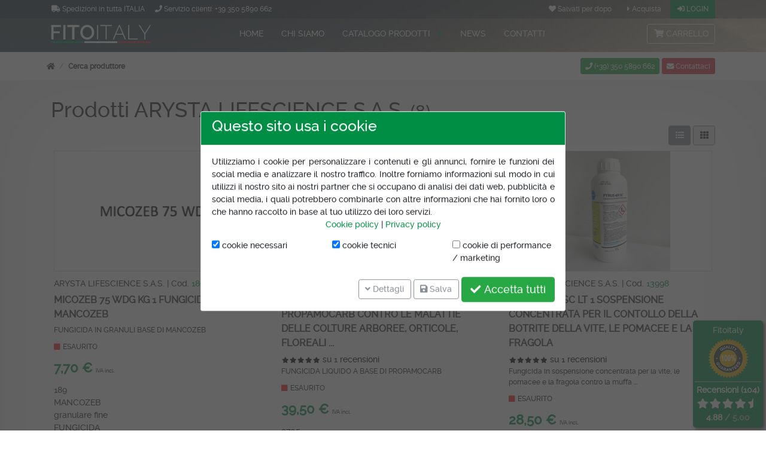

--- FILE ---
content_type: text/html; charset=UTF-8
request_url: https://www.fitoitaly.it/ARYSTA%20LIFESCIENCE%20S.A.S./m/32.html
body_size: 13730
content:
<!DOCTYPE html>
<html dir="ltr" lang="it" prefix="og: http://ogp.me/ns#">
  <head>
        <link rel="apple-touch-icon" sizes="57x57" href="favicon/apple-icon-57x57.png">
    <link rel="apple-touch-icon" sizes="60x60" href="favicon/apple-icon-60x60.png">
    <link rel="apple-touch-icon" sizes="72x72" href="favicon/apple-icon-72x72.png">
    <link rel="apple-touch-icon" sizes="76x76" href="favicon/apple-icon-76x76.png">
    <link rel="apple-touch-icon" sizes="114x114" href="favicon/apple-icon-114x114.png">
    <link rel="apple-touch-icon" sizes="120x120" href="favicon/apple-icon-120x120.png">
    <link rel="apple-touch-icon" sizes="144x144" href="favicon/apple-icon-144x144.png">
    <link rel="apple-touch-icon" sizes="152x152" href="favicon/apple-icon-152x152.png">
    <link rel="apple-touch-icon" sizes="180x180" href="favicon/apple-icon-180x180.png">
    <link rel="icon" type="image/png" sizes="192x192"  href="favicon/android-icon-192x192.png">
    <link rel="icon" type="image/png" sizes="32x32" href="favicon/favicon-32x32.png">
    <link rel="icon" type="image/png" sizes="96x96" href="favicon/favicon-96x96.png">
    <link rel="icon" type="image/png" sizes="16x16" href="favicon/favicon-16x16.png">
    <link rel="manifest" href="favicon/manifest.json">
    <meta name="msapplication-TileColor" content="#ffffff">
    <meta name="msapplication-TileImage" content="favicon/ms-icon-144x144.png">
    <meta name="theme-color" content="#ffffff">
    <meta http-equiv="Content-Type" content="text/html; charset=UTF-8" />
    <title>Fitoitaly</title>
    <meta name="description" content="" />
    <meta name="viewport" content="width=device-width, initial-scale=1, shrink-to-fit=no">
    <meta property="og:locale" content="it_IT">
    <meta property="og:type" content="website">
    <meta property="og:title" content="Fitoitaly">
    <meta property="og:description" content="">
    <meta property="og:url" content="https://www.fitoitaly.it/ARYSTA%20LIFESCIENCE%20S.A.S./m/32.html">
    <meta property="og:site_name" content="Fitoitaly">
    <meta property="og:image" content="https://www.fitoitaly.it/images/fito-italy-fitosanitari-per-uso-agricolo.jpg">
    <meta name="twitter:card" content="product">
    <meta name="twitter:site" content="@Fitoitaly">
    <meta name="twitter:creator" content="@Fitoitaly">
    <meta name="twitter:title" content="Fitoitaly">
    <meta name="twitter:description" content="">
    <meta name="twitter:image" content="https://www.fitoitaly.it/images/fito-italy-fitosanitari-per-uso-agricolo.jpg">
    <meta name="twitter:url" content="https://www.fitoitaly.it/ARYSTA%20LIFESCIENCE%20S.A.S./m/32.html">
    <base href="https://www.fitoitaly.it/" />
    <link rel="stylesheet" href="libraries/bootstrap/css/bootstrap.min.css"  />
<link rel="stylesheet" href="libraries/bootstrap/css/bootstrap-clearfix.min.css"  />
<link rel="stylesheet" href="libraries/bootstrap/css/bootstrap-table-transpose.min.css"  />
<link rel="stylesheet" href="libraries/bootstrap/css/bootstrap-no-gutter.min.css"  />
<link rel="stylesheet" href="libraries/fontawesome/css/fontawesome-all.min.css"  />
<link rel="stylesheet" href="libraries/jquery-ui/css/jquery-ui.min.css"  />
<link rel="stylesheet" href="libraries/autosticky/css/autosticky.min.css"  />
<link rel="stylesheet" href="templates/default/css/fonts/fonts.css"  />
<link rel="stylesheet" href="libraries/countdown/css/jquery.countdown.min.css"  />
<link rel="stylesheet" href="libraries/superfish/css/superfish.min.css"  />
<link rel="stylesheet" href="templates/default/css/categories-menu-dropdown.css"  />
<link rel="stylesheet" href="templates/default/css/categories-menu-mobile.css"  />
<link rel="stylesheet" href="templates/default/css/general.css"  />
<link rel="stylesheet" href="templates/default/css/product-listing.css"  />
<link rel="stylesheet" href="templates/default/css/blog.css"  />
<link rel="stylesheet" href="templates/default/css/boxes.css"  />
<script src="libraries/jquery/js/jquery.min.js"  ></script>
<script src="libraries/jquery/js/jquery-migrate.min.js"  ></script>
<script src="libraries/popper/js/popper.min.js"  ></script>
<script src="libraries/bootstrap/js/bootstrap.min.js"  ></script>
<script src="libraries/jquery-ui-touch-punch/js/jquery-ui-touch-punch.min.js"  ></script>
<script src="libraries/jquery-ui/js/i18n/jquery.ui.datepicker-it.js" defer ></script>
<script src="libraries/autosticky/js/jquery.autosticky.min.js" defer ></script>
<script src="libraries/countdown/js/jquery.plugin.min.js" defer ></script>
<script src="libraries/countdown/js/jquery.countdown.min.js" defer ></script>
<script src="libraries/countdown/js/jquery.countdown-it.js" defer ></script>
<script src="libraries/superfish/js/jquery.hoverIntent.min.js"  ></script>
<script src="libraries/superfish/js/superfish.min.js"  ></script>
    <script type="text/javascript">
      $(function () {
        $.datepicker.setDefaults($.datepicker.regional['it']);
      });
    </script>
    
<!-- Global Site Tag (gtag.js) - Google Analytics -->
<script async src="https://www.1a3c9a8ebcc58dac607cdcc47329d03d-gdpr-locked/gtag/js?id=GTM-WJCDTFDQ"></script>
<script>
  window.dataLayer = window.dataLayer || [];
  function gtag(){dataLayer.push(arguments);}
  gtag('js', new Date());

  gtag('config', 'GTM-WJCDTFDQ', {'anonymize_ip': true}); 
</script>
  </head>
  <body>
    <header id="pagine-sistema">
  <section id="sezione-registrazione-utenti" >
    <div class="container">
      <div class="row">
        <div class="spedizionigratis-top d-none d-md-inline col-md-6 col-lg-6 col-xl-8">
          <a href="https://www.fitoitaly.it/metodi-spedizioni/ci/4.html" class="btn btn-secondary" title="metodi di spedizione fitoitaly"><i class="fas fa-truck"></i> Spedizioni in tutta ITALIA</a>
          <a href="tel:+393505890662" class="btn btn-secondary d-md-none d-lg-inline" title="chiama fitoitaly e-commerce per l'agricoltore professionista"><i class="fas fa-phone"></i> <span class="d-lg-none d-xl-inline">Servizio clienti:</span> +39 350 5890 662</a>          
        </div>
        <div class="col-12 col-md-6 col-lg-6 col-xl-4">
          <div class="float-right">
                        <div class="btn-toolbar customer-menu">
              <div class="btn-group">
                <a  href="https://www.fitoitaly.it/wishlist.html" title="Salvati per dopo" id="wishlist_contents" class="btn btn-secondary"><i class="fa fa-heart"></i> Salvati per dopo</a>
              </div>
              <div class="btn-group ml-1">
                <a  href="https://www.fitoitaly.it/checkout_shipping.html" title="Acquista" id="button-69759568ae9b2905208374" class="btn btn-secondary"><i class="fa fa-caret-right"></i> Acquista</a>
              </div>
              <div class="btn-group ml-1">
                
                <a  href="https://www.fitoitaly.it/login.html" title="Login" id="button-69759568ae986641367546" class="btn btn-primary"><i class="fa fa-sign-in-alt"></i> Login</a>
              </div>
            </div>
          </div>
        </div>
      </div>
    </div>
  </section>
  <div class="autosticky-header autosticky-me">
    <div class="container">
      <div class="row">
        <div class="col-12 col-md-6 col-lg-3">
          <div class="d-block d-md-none text-center mb-2">
            <a href="https://www.fitoitaly.it/index.php"><img class="img-fluid center-block" alt="FitoITALY E-COMMERCE di riferimento per l'agricoltore professioni"  title="FitoITALY E-COMMERCE di riferimento per l'agricoltore professioni" src="img/fitoitaly.png" /></a>
          </div>
          <div class="d-none d-md-block">
            <a href="https://www.fitoitaly.it/index.php"><img alt="FitoITALY E-COMMERCE di riferimento per l'agricoltore professioni"  title="FitoITALY E-COMMERCE di riferimento per l'agricoltore professioni" src="img/fitoitaly.png" /></a>
          </div>
        </div>
        <div class="col-12 d-md-none d-lg-inline col-lg-7">
          <div class="col-12 d-none d-lg-block">
                  <ul id="categories-menu-dropdown-main" class="sf-menu ">
                  <li class="sf-cat-201 level-1">
            <a title="Home" href="index.php">
              Home            </a>
            </li>
                      <li class="sf-cat-202 level-1">
            <a title="Chi Siamo" href="https://www.fitoitaly.it/fitoitaly-store-online-farmacia-agricola/ci/35.html?cPath=202">
              Chi Siamo            </a>
            </li>
                      <li class="sf-cat-200 level-1">
            <a title="Catalogo prodotti" href="https://www.fitoitaly.it/catalogo-prodotti/c/200.html">
              Catalogo prodotti            </a>
            <ul>
                      <li class="subcat level-2">
            <a title="Fungicidi" href="https://www.fitoitaly.it/catalogo-prodotti/fungicidi/c/200_205.html">
              Fungicidi            </a>
            </li>
                      <li class="subcat level-2">
            <a title="Insetticidi" href="https://www.fitoitaly.it/catalogo-prodotti/insetticidi/c/200_206.html">
              Insetticidi            </a>
            </li>
                      <li class="subcat level-2">
            <a title="Diserbanti" href="https://www.fitoitaly.it/catalogo-prodotti/diserbanti/c/200_207.html">
              Diserbanti            </a>
            </li>
                      <li class="subcat level-2">
            <a title="Biologici" href="https://www.fitoitaly.it/catalogo-prodotti/biologici/c/200_208.html">
              Biologici            </a>
            </li>
                      <li class="subcat level-2">
            <a title="Acaricidi" href="https://www.fitoitaly.it/catalogo-prodotti/acaricidi/c/200_211.html">
              Acaricidi            </a>
            </li>
                      <li class="subcat level-2">
            <a title="Coadiuvanti Bagnanti" href="https://www.fitoitaly.it/catalogo-prodotti/coadiuvanti-bagnanti/c/200_212.html">
              Coadiuvanti Bagnanti            </a>
            </li>
            </ul>
          </li>
                    <li class="sf-cat-203 level-1">
            <a title="News" href="blog.php">
              News            </a>
            </li>
                      <li class="sf-cat-204 level-1">
            <a title="Contatti" href="contact_us.php">
              Contatti            </a>
            </li>
                  </ul>
          <script type="text/javascript">
            $(function () {
          $("ul.sf-menu").superfish({
            cssArrows: true          });
        });
          </script>
    
          </div>
        </div>
        <div class="d-none d-md-inline col-md-6 col-lg-2">
          <div class="btn-group nelcarrello float-left float-md-right">
            <a  href="https://www.fitoitaly.it/shopping_cart.html" title="Carrello" id="cart_contents" class="btn btn-secondary"><i class="fa fa-shopping-cart"></i> Carrello</a>
          </div>
        </div>
      </div>
      <div class="row">        
        <div class="col-12 d-block d-lg-none">
              <div class="categories-menu-mobile">
      <div class="button-container">
        <div class="row">
          <div class="col-3 button categories" data-tab="categories">
            <i class="fa fa-bars"></i>
          </div>
          <div class="col-3 button search" data-tab="search">
            <i class="fa fa-search"></i>
          </div>
          <div class="col-3 button shopping-cart" data-tab="shopping-cart">
            <i class="fa fa-shopping-cart"></i>
                      </div>
                      <div class="col-3 button login" data-tab="login">
              <i class="fas fa-sign-in-alt"></i>
            </div>
                  </div>
      </div>
      <div class="content-container">
        <div class="row">
          <div class="col-12 content categories">
                  <ul>
        <li>
          <a title="Home page" class="title" href="https://www.fitoitaly.it/index.php"><i class="fa fa-home"></i></a>
        </li>
                  <li>
            <a title="Home" class="title" href="index.php">Home</a>
          </li>
                    <li>
            <a title="Chi Siamo" class="title" href="https://www.fitoitaly.it/fitoitaly-store-online-farmacia-agricola/ci/35.html?cPath=202">Chi Siamo</a>
          </li>
                    <li>
            <a title="Catalogo prodotti" class="title" href="https://www.fitoitaly.it/catalogo-prodotti/c/200.html">Catalogo prodotti</a>
          </li>
                    <li>
            <a title="News" class="title" href="blog.php">News</a>
          </li>
                    <li>
            <a title="Contatti" class="title" href="contact_us.php">Contatti</a>
          </li>
                </ul>
                </div>
          <div class="col-12 content search">
            <form name="search_box_mobile" action="https://www.fitoitaly.it/search_result.html" method="get" id="search-box-mobile">    <div class="form-group">
      <div class="input-group">
        <input type="text" name="keywords"  autocomplete="off" id="search-keywords-mobile" maxlength="255"  class="form-control" placeholder="Cerca nel sito..."  />        <div class="input-group-btn"><button type="submit" title="" id="button-69759568aa781144590534" class="btn btn-primary"><i class="fa fa-search"></i>       <script type="text/javascript">
        $(function () {
                  var form_name = $("#button-69759568aa781144590534").parents("form:first").attr("name");
            $(document).on("submit", "form[name=\'" + form_name + "\']", function (event) {
              $("#button-69759568aa781144590534").prop("disabled", true);
              $("#button-69759568aa781144590534 > i").removeClass().addClass("fa fa-cog fa-spin fa-fw");
                    });
                });
      </script>
      </button></div>
      </div>
    </div>
    </form>          </div>
          <div class="col-12 content shopping-cart">
            0 prodotti nel carrello.          </div>
                      <div class="col-12 content login">
                    <div class="inner-container">
        <form name="login_box_mobile" action="https://www.fitoitaly.it/login.html?action=process" method="post" id="login-box-mobile"><input type="hidden" name="formid" value="bc09623b89a70999b2a0288c1eaa1556" />          <div class="form-group">
            <div class="input-group">
              <div class="input-group-addon"><i class="fa fa-at"></i></div>
              <input type="text" name="email_address"  maxlength="255" class="form-control" placeholder="Indirizzo e-mail"  />            </div>
          </div>
          <div class="form-group">
            <div class="input-group">
              <div class="input-group-addon"><i class="fa fa-lock"></i></div>
              <input type="password" name="password"  maxlength="255" autocomplete="off"  class="form-control" placeholder="Password"  />            </div>
          </div>
          <div class="buttons text-center"><button type="submit" title="Login" id="button-69759568aa860201009140" class="btn btn-primary"><i class="fa fa-key"></i> Login      <script type="text/javascript">
        $(function () {
                  var form_name = $("#button-69759568aa860201009140").parents("form:first").attr("name");
            $(document).on("submit", "form[name=\'" + form_name + "\']", function (event) {
              $("#button-69759568aa860201009140").prop("disabled", true);
              $("#button-69759568aa860201009140 > i").removeClass().addClass("fa fa-cog fa-spin fa-fw");
                    });
                });
      </script>
      </button></div>
          <div>
            <div class="float-left">
              <a title="Nuovo utente" href="https://www.fitoitaly.it/create_account.html?c=1">Nuovo utente</a>
            </div>
            <div class="float-right">
              <small><a title="Password dimenticata?" href="https://www.fitoitaly.it/password_forgotten.html">Password dimenticata?</a></small>
            </div>
          </div>
          </form>      </div>
                  </div>
                  </div>
      </div>
    </div>
    <script type="text/javascript">
      $(function () {
        $(".categories-menu-mobile").disableSelection(); // altrimenti gli elementi appaiono evidenziati!
        $(".categories-menu-mobile .button-container .button").click(function () {
          var selected = false;
          if ($(this).hasClass("selected")) {
            selected = true;
          }
          $(".categories-menu-mobile .button-container .button.selected").removeClass("selected");
          $(".categories-menu-mobile .content-container").hide();
          $(".categories-menu-mobile .content-container .content").hide();
          if (selected === false) {
            $(this).addClass("selected");
            $(".categories-menu-mobile .content-container").show();
            $(".categories-menu-mobile .content-container .content." + $(this).attr("data-tab")).show();
          }
        });
      });
    </script>
    
        </div>
      </div>
    </div>
  </div>
</header>
<main>
  <section id="navigazione-fitoitaly">
    <div class="container">
      <div class="row">
        <div class="col-12 col-md-12 col-lg-7 btn btn-sm">
          <ul class="breadcrumb">
      <li class="breadcrumb-item">
        <a title="Home page" href="https://www.fitoitaly.it/index.php">
          <i class="fa fa-home"></i>
        </a>
      </li>
      <li class="breadcrumb-item last-element"><a title="Cerca produttore" href="https://www.fitoitaly.it/all_manufacturers.html">Cerca produttore</a></li></ul><script type="application/ld+json">{"@context":"https:\/\/schema.org\/","@type":"BreadcrumbList","itemListElement":[{"@type":"ListItem","position":"1","name":"Home page","item":"https:\/\/www.fitoitaly.it\/index.php"},{"@type":"ListItem","position":2,"name":"Cerca produttore","item":"https:\/\/www.fitoitaly.it\/all_manufacturers.html"}]}</script>
        </div>
        <div class="d-none d-lg-inline col-lg-5 text-right">
          <a href="tel:+393505890662" class="btn btn-sm btn-success" title="chiama ora fitoitaly"><i class="fa fa-phone" aria-hidden="true"></i> (+39) 350 5890 662</a>
          <a href="https://www.fitoitaly.it/contact_us.html" class="btn btn-sm btn-danger" title="contatta fitoitaly"><i class="fa fa-envelope"></i> Contattaci</a>
        </div>
      </div>
    </div>
  </section>
  <section id="lista-catalogo-prodotti-fitoitaly">
    <div class="container">
      <div class="row">
        <div class="col-12">
          
        </div>
      </div>
      <div class="row">
        <div class="col-12">
            <h1>Prodotti ARYSTA LIFESCIENCE S.A.S. <small>(8)</small></h1>
  <form name="manufacturer_products" action="https://www.fitoitaly.it/manufacturer_products.php" method="get"><input type="hidden" name="dp" value="grid" />  <div class="row">
    <div class="col-12 text-left text-sm-right">
      <a  href="https://www.fitoitaly.it/ARYSTA LIFESCIENCE S.A.S./m/32.html?dp=list" title="" id="pl-display-type-list" class="btn btn-secondary "><i class="fa fa-list"></i> </a> <a  href="https://www.fitoitaly.it/ARYSTA LIFESCIENCE S.A.S./m/32.html?dp=grid" title="" id="pl-display-type-grid" class="btn btn-secondary selected"><i class="fa fa-th"></i> </a>    </div>
  </div>
  </form>      <div class="row custom-clearfix">
                  <div class="col-12 col-sm-6 col-md-4 col-lg-4 d-flex">                        <div class="product-listing-element-grid w-100">
              <div class="marks-container"></div>
              <div class="image">
                <a title="Micozeb 75 WDG kg 1 fungicida a base di Mancozeb" href="https://www.fitoitaly.it/catalogo-prodotti/fungicidi/micozeb-wdg-fungicida-base-mancozeb/p/24.html">
                  <img src="sysimages/thumbnails/200x36_images_fungicidi_ARYSTA_MICOZEB-75-WDG_481528109722.png" alt="Micozeb 75 WDG kg 1 fungicida a base di Mancozeb" title="Micozeb 75 WDG kg 1 fungicida a base di Mancozeb" class="img-fluid" style="width: 200px; height: 200px; " />                </a>
              </div>
                                <div class="manufacturer">ARYSTA LIFESCIENCE S.A.S.</div>
                                  <div class="model">
                  | Cod. <a title="Micozeb 75 WDG kg 1 fungicida a base di Mancozeb 189" href="https://www.fitoitaly.it/catalogo-prodotti/fungicidi/micozeb-wdg-fungicida-base-mancozeb/p/24.html">
                    189                  </a>
                </div>
                              <div class="name text-left">
                <a title="Micozeb 75 WDG kg 1 fungicida a base di Mancozeb" href="https://www.fitoitaly.it/catalogo-prodotti/fungicidi/micozeb-wdg-fungicida-base-mancozeb/p/24.html">
                  Micozeb 75 WDG kg 1 fungicida a base di Mancozeb                </a>
              </div>
              <script type="application/ld+json">{"@context":"https:\/\/schema.org\/","@type":"Product","name":"Micozeb 75 WDG kg 1 fungicida a base di Mancozeb","image":"https:\/\/www.fitoitaly.it\/images\/fungicidi\/ARYSTA\/MICOZEB-75-WDG\/481528109722.png","description":"Composizione:\r\nMancozeb puro 75%\r\nCoformulanti q.b. a g 100\r\nContiene Hexamethylene tetramine\r\nFormulazione:&nbsp;Granuli idrodisperdibili (WG)\r\nRegistrazione:&nbsp;n. 189 del 22\/11\/1971\r\nConfezioni &ndash; Sacchetto:&nbsp;1 kg.&nbsp;\r\n\r\n\r\n\r\n\r\nCarta d&rsquo;identit&agrave;\r\n\r\n\r\nImpieghi autorizzati\r\n\r\n\r\nNote applicative\r\n\r\n\r\n\r\n\r\n\r\n\r\n&nbsp;\r\n\r\n\r\n\r\n\r\n\r\nColture\r\n\r\n\r\nAvversit&agrave;\r\n\r\n\r\nModalit&agrave; ...","brand":"ARYSTA LIFESCIENCE S.A.S.","model":"189","itemCondition":"new","offers":{"@type":"Offer","category":"ROOT","price":"7.70","priceCurrency":"EUR","availability":"https:\/\/schema.org\/OutOfStock"}}</script>                <div class="description-short text-left">FUNGICIDA IN GRANULI BASE DI MANCOZEB</div>
                                              <div class="availability text-left">
                  <i class="fas fa-square status-icon not-available" title="Esaurito"></i> Esaurito                </div>
                  
              <div class="price text-left">
                <span class="product-price-layout-0">7,70 € <span class="tax-disclaimer">IVA incl.</span></span>              </div>
              <div class="features text-left">
                
            <ul id="product-listing-features-values-11" class="product-listing-features-values"><li>189</li>
                </ul>
          
            <ul id="product-listing-features-values-12" class="product-listing-features-values"><li>MANCOZEB</li>
                </ul>
          
            <ul id="product-listing-features-values-13" class="product-listing-features-values"><li>granulare fine</li>
                </ul>
          
            <ul id="product-listing-features-values-14" class="product-listing-features-values"><li>FUNGICIDA</li>
                </ul>
          
            <ul id="product-listing-features-values-15" class="product-listing-features-values"><li><img src="sysimages/thumbnails/66x66_images_clp_ambiente.gif" alt="Dannoso per l'ambiente" title="Dannoso per l'ambiente" class="img-fluid" style="width: 66px; height: 66px; " /></li><li><img src="sysimages/thumbnails/66x66_images_clp_tossico-lungo-termine.gif" alt="Dannoso a lungo termine" title="Dannoso a lungo termine" class="img-fluid" style="width: 66px; height: 66px; " /></li><li><img src="sysimages/thumbnails/66x66_images_clp_tossico.gif" alt="Tossico" title="Tossico" class="img-fluid" style="width: 66px; height: 66px; " /></li>
                </ul>
                        </div>
              <div class="options text-left">
                              </div>
              <div class="mt-auto">
                <div class="text-left buy-now buttonbuyview">
                  Esaurito                </div>
                                  <div class="text-left view buttonbuyview">
                    <a  href="https://www.fitoitaly.it/catalogo-prodotti/fungicidi/micozeb-wdg-fungicida-base-mancozeb/p/24.html" title="Dettagli" id="button-69759568136d4429894997" class="btn btn-dark"><i class="fa fa-search"></i> Dettagli</a>                  </div>
                                </div>  
            </div>
          </div>
                    <div class="col-12 col-sm-6 col-md-4 col-lg-4 d-flex">                        <div class="product-listing-element-grid w-100">
              <div class="marks-container"></div>
              <div class="image">
                <a title="Previter lt 1 fungicida a base di propamocarb contro le malattie delle colture arboree, orticole, floreali ..." href="https://www.fitoitaly.it/catalogo-prodotti/fungicidi/previter-fungicida-base-propamocarb-contro-malattie-delle-colture-arboree-orticole-floreali/p/25.html">
                  <img src="sysimages/thumbnails/200x200_images_fungicidi_ARYSTA_PREVITER_previter-fungicida.png" alt="Previter lt 1 fungicida a base di propamocarb contro le malattie delle colture arboree, orticole, floreali ..." title="Previter lt 1 fungicida a base di propamocarb contro le malattie delle colture arboree, orticole, floreali ..." class="img-fluid" style="width: 200px; height: 200px; " />                </a>
              </div>
                                <div class="manufacturer">ARYSTA LIFESCIENCE S.A.S.</div>
                                  <div class="model">
                  | Cod. <a title="Previter lt 1 fungicida a base di propamocarb contro le malattie delle colture arboree, orticole, floreali ... 9705" href="https://www.fitoitaly.it/catalogo-prodotti/fungicidi/previter-fungicida-base-propamocarb-contro-malattie-delle-colture-arboree-orticole-floreali/p/25.html">
                    9705                  </a>
                </div>
                              <div class="name text-left">
                <a title="Previter lt 1 fungicida a base di propamocarb contro le malattie delle colture arboree, orticole, floreali ..." href="https://www.fitoitaly.it/catalogo-prodotti/fungicidi/previter-fungicida-base-propamocarb-contro-malattie-delle-colture-arboree-orticole-floreali/p/25.html">
                  Previter lt 1 fungicida a base di propamocarb contro le malattie delle colture arboree, orticole, floreali ...                </a>
              </div>
                                <div class="reviews text-left">
                    <a title="Recensioni Previter lt 1 fungicida a base di propamocarb contro le malattie delle colture arboree, orticole, floreali ..." href="https://www.fitoitaly.it/catalogo-prodotti/fungicidi/previter-fungicida-base-propamocarb-contro-malattie-delle-colture-arboree-orticole-floreali/pr/25.html">
                      <span class="star-rater"><ul class="star-rating-container star-rating"><li><span><i class="fas fa-star"></i></span></li><li><span><i class="fas fa-star"></i></span></li><li><span><i class="fas fa-star"></i></span></li><li><span><i class="fas fa-star"></i></span></li><li><span><i class="fas fa-star"></i></span></li></ul></span>
                      su 1 recensioni                    </a>
                  </div>
                  <script type="application/ld+json">{"@context":"https:\/\/schema.org\/","@type":"Product","name":"Previter lt 1 fungicida a base di propamocarb contro le malattie delle colture arboree, orticole, floreali ...","image":"https:\/\/www.fitoitaly.it\/images\/fungicidi\/ARYSTA\/PREVITER\/previter-fungicida.png","description":"Utilizzo del prodotto:&nbsp;Fungicida a base di propamocarb contro le malattie delle colture arboree, orticole, floreali, ornamentali e per i trattamenti ...","brand":"ARYSTA LIFESCIENCE S.A.S.","model":"9705","itemCondition":"new","offers":{"@type":"Offer","category":"ROOT","price":"39.50","priceCurrency":"EUR","availability":"https:\/\/schema.org\/OutOfStock"},"aggregateRating":{"@type":"AggregateRating","ratingValue":"5.00","bestRating":"5.00","ratingCount":"1","reviewCount":"1"}}</script>                <div class="description-short text-left">FUNGICIDA LIQUIDO A BASE DI PROPAMOCARB</div>
                                              <div class="availability text-left">
                  <i class="fas fa-square status-icon not-available" title="Esaurito"></i> Esaurito                </div>
                  
              <div class="price text-left">
                <span class="product-price-layout-0">39,50 € <span class="tax-disclaimer">IVA incl.</span></span>              </div>
              <div class="features text-left">
                
            <ul id="product-listing-features-values-11" class="product-listing-features-values"><li>9705</li>
                </ul>
          
            <ul id="product-listing-features-values-12" class="product-listing-features-values"><li>PROPAMOCARB</li>
                </ul>
          
            <ul id="product-listing-features-values-13" class="product-listing-features-values"><li>concentrato solubile</li>
                </ul>
          
            <ul id="product-listing-features-values-14" class="product-listing-features-values"><li>FUNGICIDA</li>
                </ul>
          
            <ul id="product-listing-features-values-15" class="product-listing-features-values"><li><img src="sysimages/thumbnails/66x66_images_clp_irritante.gif" alt="Nocivo / Irritante" title="Nocivo / Irritante" class="img-fluid" style="width: 66px; height: 66px; " /></li>
                </ul>
                        </div>
              <div class="options text-left">
                              </div>
              <div class="mt-auto">
                <div class="text-left buy-now buttonbuyview">
                  Esaurito                </div>
                                  <div class="text-left view buttonbuyview">
                    <a  href="https://www.fitoitaly.it/catalogo-prodotti/fungicidi/previter-fungicida-base-propamocarb-contro-malattie-delle-colture-arboree-orticole-floreali/p/25.html" title="Dettagli" id="button-6975956822215430510325" class="btn btn-dark"><i class="fa fa-search"></i> Dettagli</a>                  </div>
                                </div>  
            </div>
          </div>
                    <div class="col-12 col-sm-6 col-md-4 col-lg-4 d-flex">                        <div class="product-listing-element-grid w-100">
              <div class="marks-container"></div>
              <div class="image">
                <a title="Pyrus 400 SC lt 1 sospensione concentrata per il contollo della botrite della vite, le pomacee e la fragola" href="https://www.fitoitaly.it/catalogo-prodotti/fungicidi/pyrus-400-sospensione-concentrata-per-contollo-della-botrite-della-vite-pomacee-fragola/p/29.html">
                  <img src="sysimages/thumbnails/200x200_images_fungicidi_ARYSTA_PYRUS-400-SC_pyrus-400-sc.png" alt="Pyrus 400 SC lt 1 sospensione concentrata per il contollo della botrite della vite, le pomacee e la fragola" title="Pyrus 400 SC lt 1 sospensione concentrata per il contollo della botrite della vite, le pomacee e la fragola" class="img-fluid" style="width: 200px; height: 200px; " />                </a>
              </div>
                                <div class="manufacturer">ARYSTA LIFESCIENCE S.A.S.</div>
                                  <div class="model">
                  | Cod. <a title="Pyrus 400 SC lt 1 sospensione concentrata per il contollo della botrite della vite, le pomacee e la fragola 13998" href="https://www.fitoitaly.it/catalogo-prodotti/fungicidi/pyrus-400-sospensione-concentrata-per-contollo-della-botrite-della-vite-pomacee-fragola/p/29.html">
                    13998                  </a>
                </div>
                              <div class="name text-left">
                <a title="Pyrus 400 SC lt 1 sospensione concentrata per il contollo della botrite della vite, le pomacee e la fragola" href="https://www.fitoitaly.it/catalogo-prodotti/fungicidi/pyrus-400-sospensione-concentrata-per-contollo-della-botrite-della-vite-pomacee-fragola/p/29.html">
                  Pyrus 400 SC lt 1 sospensione concentrata per il contollo della botrite della vite, le pomacee e la fragola                </a>
              </div>
                                <div class="reviews text-left">
                    <a title="Recensioni Pyrus 400 SC lt 1 sospensione concentrata per il contollo della botrite della vite, le pomacee e la fragola" href="https://www.fitoitaly.it/catalogo-prodotti/fungicidi/pyrus-400-sospensione-concentrata-per-contollo-della-botrite-della-vite-pomacee-fragola/pr/29.html">
                      <span class="star-rater"><ul class="star-rating-container star-rating"><li><span><i class="fas fa-star"></i></span></li><li><span><i class="fas fa-star"></i></span></li><li><span><i class="fas fa-star"></i></span></li><li><span><i class="fas fa-star"></i></span></li><li><span><i class="fas fa-star"></i></span></li></ul></span>
                      su 1 recensioni                    </a>
                  </div>
                  <script type="application/ld+json">{"@context":"https:\/\/schema.org\/","@type":"Product","name":"Pyrus 400 SC lt 1 sospensione concentrata per il contollo della botrite della vite, le pomacee e la fragola","image":"https:\/\/www.fitoitaly.it\/images\/fungicidi\/ARYSTA\/PYRUS-400-SC\/pyrus-400-sc.png","description":"Pyrus 400 SC lt 1\r\n\r\n\r\n\r\n\r\nUtilizzo del prodotto:&nbsp;Fungicida in sospensione concentrata per il contollo della botrite della vite, le pomacee e ...","brand":"ARYSTA LIFESCIENCE S.A.S.","model":"13998","itemCondition":"new","offers":{"@type":"Offer","category":"ROOT","price":"28.50","priceCurrency":"EUR","availability":"https:\/\/schema.org\/OutOfStock"},"aggregateRating":{"@type":"AggregateRating","ratingValue":"5.00","bestRating":"5.00","ratingCount":"1","reviewCount":"1"}}</script>                <div class="description-short text-left">Fungicida in sospensione concentrata per la vite, le pomacee e la fragola contro la muffa ...</div>
                                              <div class="availability text-left">
                  <i class="fas fa-square status-icon not-available" title="Esaurito"></i> Esaurito                </div>
                  
              <div class="price text-left">
                <span class="product-price-layout-0">28,50 € <span class="tax-disclaimer">IVA incl.</span></span>              </div>
              <div class="features text-left">
                
            <ul id="product-listing-features-values-11" class="product-listing-features-values"><li>13998</li>
                </ul>
          
            <ul id="product-listing-features-values-12" class="product-listing-features-values"><li>PYRIMETHANIL</li><li>Pirimetanil</li>
                </ul>
          
            <ul id="product-listing-features-values-13" class="product-listing-features-values"><li>sospensione concentrata</li>
                </ul>
          
            <ul id="product-listing-features-values-14" class="product-listing-features-values"><li>FUNGICIDA</li>
                </ul>
          
            <ul id="product-listing-features-values-15" class="product-listing-features-values"><li><img src="sysimages/thumbnails/66x66_images_clp_ambiente.gif" alt="Dannoso per l'ambiente" title="Dannoso per l'ambiente" class="img-fluid" style="width: 66px; height: 66px; " /></li>
                </ul>
                        </div>
              <div class="options text-left">
                              </div>
              <div class="mt-auto">
                <div class="text-left buy-now buttonbuyview">
                  Esaurito                </div>
                                  <div class="text-left view buttonbuyview">
                    <a  href="https://www.fitoitaly.it/catalogo-prodotti/fungicidi/pyrus-400-sospensione-concentrata-per-contollo-della-botrite-della-vite-pomacee-fragola/p/29.html" title="Dettagli" id="button-697595682f8ba018845290" class="btn btn-dark"><i class="fa fa-search"></i> Dettagli</a>                  </div>
                                </div>  
            </div>
          </div>
                    <div class="col-12 col-sm-6 col-md-4 col-lg-4 d-flex">                        <div class="product-listing-element-grid w-100">
              <div class="marks-container"></div>
              <div class="image">
                <a title="Spirox lt 1 fungicida sistemico a base di Spiroxamina per il controllo dell'oidio della vite ad elevata attività preventiva, curativa ed eradicante" href="https://www.fitoitaly.it/catalogo-prodotti/fungicidi/spirox-fungicida-sistemico-base-spiroxamina-per-controllo-delloidio-della-vite-elevata-attivit-preventiva-curativa-eradicante/p/30.html">
                  <img src="sysimages/thumbnails/200x200_images_fungicidi_ARYSTA_SPIROX_Spirox-Spiroxamina.jpg" alt="Spirox lt 1 fungicida sistemico a base di Spiroxamina per il controllo dell'oidio della vite ad elevata attività preventiva, curativa ed eradicante" title="Spirox lt 1 fungicida sistemico a base di Spiroxamina per il controllo dell'oidio della vite ad elevata attività preventiva, curativa ed eradicante" class="img-fluid" style="width: 200px; height: 200px; " />                </a>
              </div>
                                <div class="manufacturer">ARYSTA LIFESCIENCE S.A.S.</div>
                                  <div class="model">
                  | Cod. <a title="Spirox lt 1 fungicida sistemico a base di Spiroxamina per il controllo dell'oidio della vite ad elevata attività preventiva, curativa ed eradicante 15911" href="https://www.fitoitaly.it/catalogo-prodotti/fungicidi/spirox-fungicida-sistemico-base-spiroxamina-per-controllo-delloidio-della-vite-elevata-attivit-preventiva-curativa-eradicante/p/30.html">
                    15911                  </a>
                </div>
                              <div class="name text-left">
                <a title="Spirox lt 1 fungicida sistemico a base di Spiroxamina per il controllo dell'oidio della vite ad elevata attività preventiva, curativa ed eradicante" href="https://www.fitoitaly.it/catalogo-prodotti/fungicidi/spirox-fungicida-sistemico-base-spiroxamina-per-controllo-delloidio-della-vite-elevata-attivit-preventiva-curativa-eradicante/p/30.html">
                  Spirox lt 1 fungicida sistemico a base di Spiroxamina per il controllo dell'oidio della vite ad elevata attività preventiva, curativa ed eradicante                </a>
              </div>
                                <div class="reviews text-left">
                    <a title="Recensioni Spirox lt 1 fungicida sistemico a base di Spiroxamina per il controllo dell'oidio della vite ad elevata attività preventiva, curativa ed eradicante" href="https://www.fitoitaly.it/catalogo-prodotti/fungicidi/spirox-fungicida-sistemico-base-spiroxamina-per-controllo-delloidio-della-vite-elevata-attivit-preventiva-curativa-eradicante/pr/30.html">
                      <span class="star-rater"><ul class="star-rating-container star-rating"><li><span><i class="fas fa-star"></i></span></li><li><span><i class="fas fa-star"></i></span></li><li><span><i class="fas fa-star"></i></span></li><li><span><i class="fas fa-star"></i></span></li><li><span><i class="far fa-star"></i></span></li></ul></span>
                      su 1 recensioni                    </a>
                  </div>
                  <script type="application/ld+json">{"@context":"https:\/\/schema.org\/","@type":"Product","name":"Spirox lt 1 fungicida sistemico a base di Spiroxamina per il controllo dell'oidio della vite ad elevata attivit\u00e0 preventiva, curativa ed eradicante","image":"https:\/\/www.fitoitaly.it\/images\/fungicidi\/ARYSTA\/SPIROX\/Spirox-Spiroxamina.jpg","description":"Utilizzo del prodotto:&nbsp;Fungicida a base di spiroxamina con azione preventiva, curativa ed eradicante per il controllo dell'oidio della viteComposizione:&nbsp;Spiroxamina 500 ...","brand":"ARYSTA LIFESCIENCE S.A.S.","model":"15911","itemCondition":"new","offers":{"@type":"Offer","category":"ROOT","price":"37.60","priceCurrency":"EUR","availability":"https:\/\/schema.org\/OutOfStock"},"aggregateRating":{"@type":"AggregateRating","ratingValue":"4.00","bestRating":"5.00","ratingCount":"1","reviewCount":"1"}}</script>                <div class="description-short text-left">Fungicida sistemico per la vite in emulsione concentrata per il controllo dell'oidio</div>
                                              <div class="availability text-left">
                  <i class="fas fa-square status-icon not-available" title="Esaurito"></i> Esaurito                </div>
                  
              <div class="price text-left">
                <span class="product-price-layout-0">37,60 € <span class="tax-disclaimer">IVA incl.</span></span>              </div>
              <div class="features text-left">
                
            <ul id="product-listing-features-values-11" class="product-listing-features-values"><li>15911</li>
                </ul>
          
            <ul id="product-listing-features-values-12" class="product-listing-features-values"><li>SPIROXAMINE</li>
                </ul>
          
            <ul id="product-listing-features-values-13" class="product-listing-features-values"><li>concentrato emulsionabile</li>
                </ul>
          
            <ul id="product-listing-features-values-14" class="product-listing-features-values"><li>FUNGICIDA</li>
                </ul>
          
            <ul id="product-listing-features-values-15" class="product-listing-features-values"><li><img src="sysimages/thumbnails/66x66_images_clp_ambiente.gif" alt="Dannoso per l'ambiente" title="Dannoso per l'ambiente" class="img-fluid" style="width: 66px; height: 66px; " /></li><li><img src="sysimages/thumbnails/66x66_images_clp_irritante.gif" alt="Nocivo / Irritante" title="Nocivo / Irritante" class="img-fluid" style="width: 66px; height: 66px; " /></li><li><img src="sysimages/thumbnails/66x66_images_clp_corrosivo.gif" alt="Corrosivo" title="Corrosivo" class="img-fluid" style="width: 66px; height: 66px; " /></li>
                </ul>
                        </div>
              <div class="options text-left">
                              </div>
              <div class="mt-auto">
                <div class="text-left buy-now buttonbuyview">
                  Esaurito                </div>
                                  <div class="text-left view buttonbuyview">
                    <a  href="https://www.fitoitaly.it/catalogo-prodotti/fungicidi/spirox-fungicida-sistemico-base-spiroxamina-per-controllo-delloidio-della-vite-elevata-attivit-preventiva-curativa-eradicante/p/30.html" title="Dettagli" id="button-6975956851a3a409221433" class="btn btn-dark"><i class="fa fa-search"></i> Dettagli</a>                  </div>
                                </div>  
            </div>
          </div>
                    <div class="col-12 col-sm-6 col-md-4 col-lg-4 d-flex">                        <div class="product-listing-element-grid w-100">
              <div class="marks-container"></div>
              <div class="image">
                <a title="Vacciplant 1 lt laminarina controllo bio dell’Oidio e della Botrite" href="https://www.fitoitaly.it/catalogo-prodotti/biologici/vacciplant-laminarina-controllo-bio-delloidio-della-botrite/p/15.html">
                  <img src="sysimages/thumbnails/200x200_images_biologici_ARYSTA_Vacciplant-laminarina-1lt-.jpg" alt="Vacciplant 1 lt laminarina controllo bio dell’Oidio e della Botrite" title="Vacciplant 1 lt laminarina controllo bio dell’Oidio e della Botrite" class="img-fluid" style="width: 200px; height: 200px; " />                </a>
              </div>
                                <div class="manufacturer">ARYSTA LIFESCIENCE S.A.S.</div>
                                  <div class="model">
                  | Cod. <a title="Vacciplant 1 lt laminarina controllo bio dell’Oidio e della Botrite 13592" href="https://www.fitoitaly.it/catalogo-prodotti/biologici/vacciplant-laminarina-controllo-bio-delloidio-della-botrite/p/15.html">
                    13592                  </a>
                </div>
                              <div class="name text-left">
                <a title="Vacciplant 1 lt laminarina controllo bio dell’Oidio e della Botrite" href="https://www.fitoitaly.it/catalogo-prodotti/biologici/vacciplant-laminarina-controllo-bio-delloidio-della-botrite/p/15.html">
                  Vacciplant 1 lt laminarina controllo bio dell’Oidio e della Botrite                </a>
              </div>
                                <div class="reviews text-left">
                    <a title="Recensioni Vacciplant 1 lt laminarina controllo bio dell’Oidio e della Botrite" href="https://www.fitoitaly.it/catalogo-prodotti/biologici/vacciplant-laminarina-controllo-bio-delloidio-della-botrite/pr/15.html">
                      <span class="star-rater"><ul class="star-rating-container star-rating"><li><span><i class="fas fa-star"></i></span></li><li><span><i class="fas fa-star"></i></span></li><li><span><i class="fas fa-star"></i></span></li><li><span><i class="fas fa-star"></i></span></li><li><span><i class="far fa-star"></i></span></li></ul></span>
                      su 2 recensioni                    </a>
                  </div>
                  <script type="application/ld+json">{"@context":"https:\/\/schema.org\/","@type":"Product","name":"Vacciplant 1 lt laminarina controllo bio dell\u2019Oidio e della Botrite","image":"https:\/\/www.fitoitaly.it\/images\/biologici\/ARYSTA\/Vacciplant-laminarina-1lt-.jpg","description":"Stimolatore delle difese per il controllo dell&rsquo;Oidio e della Botrite della fragola, della Necrosi batterica, della Ticchiolatura e del Marciume ...","brand":"ARYSTA LIFESCIENCE S.A.S.","model":"13592","itemCondition":"new","offers":{"@type":"Offer","category":"ROOT","price":"34.90","priceCurrency":"EUR","availability":"https:\/\/schema.org\/InStock"},"aggregateRating":{"@type":"AggregateRating","ratingValue":"4.50","bestRating":"5.00","ratingCount":"2","reviewCount":"2"}}</script>                <div class="description-short text-left">Stimolatore delle difese per il controllo BIOLOGICO</div>
                                              <div class="availability text-left">
                  <i class="fas fa-square status-icon available" title="Disponibile"></i> Disponibile                </div>
                  
              <div class="price text-left">
                <span class="product-price-layout-0">34,90 € <span class="tax-disclaimer">IVA incl.</span></span>              </div>
              <div class="features text-left">
                
            <ul id="product-listing-features-values-11" class="product-listing-features-values"><li>15831</li>
                </ul>
          
            <ul id="product-listing-features-values-12" class="product-listing-features-values"><li>LAMINARIN</li>
                </ul>
          
            <ul id="product-listing-features-values-13" class="product-listing-features-values"><li>liquido solubile in acqua</li>
                </ul>
          
            <ul id="product-listing-features-values-14" class="product-listing-features-values"><li>BIOFUNGICIDA</li>
                </ul>
                        </div>
              <div class="options text-left">
                              </div>
              <div class="mt-auto">
                <div class="text-left buy-now buttonbuyview">
                  <a  href="https://www.fitoitaly.it/manufacturer_products.php?products_id=15&amp;action=buy_now" title="Compra Ora" id="button-6975956863d20697083692" class="btn btn-primary"><i class="fa fa-shopping-cart"></i> Compra Ora</a>                </div>
                                  <div class="text-left view buttonbuyview">
                    <a  href="https://www.fitoitaly.it/catalogo-prodotti/biologici/vacciplant-laminarina-controllo-bio-delloidio-della-botrite/p/15.html" title="Dettagli" id="button-6975956867b47880470787" class="btn btn-dark"><i class="fa fa-search"></i> Dettagli</a>                  </div>
                                </div>  
            </div>
          </div>
                    <div class="col-12 col-sm-6 col-md-4 col-lg-4 d-flex">                        <div class="product-listing-element-grid w-100">
              <div class="marks-container"></div>
              <div class="image">
                <a title="Apor 50 SC ml 500 acaricida liquido" href="https://www.fitoitaly.it/catalogo-prodotti/acaricidi/apor-500-acaricida-liquido/p/16.html">
                  <img src="sysimages/thumbnails/149x199_images_ACARICIDI_arysta_APOR-50SC_APOR.jpg" alt="Apor 50 SC ml 500 acaricida liquido" title="Apor 50 SC ml 500 acaricida liquido" class="img-fluid" style="width: 200px; height: 200px; " />                </a>
              </div>
                                <div class="manufacturer">ARYSTA LIFESCIENCE S.A.S.</div>
                                  <div class="model">
                  | Cod. <a title="Apor 50 SC ml 500 acaricida liquido 14202" href="https://www.fitoitaly.it/catalogo-prodotti/acaricidi/apor-500-acaricida-liquido/p/16.html">
                    14202                  </a>
                </div>
                              <div class="name text-left">
                <a title="Apor 50 SC ml 500 acaricida liquido" href="https://www.fitoitaly.it/catalogo-prodotti/acaricidi/apor-500-acaricida-liquido/p/16.html">
                  Apor 50 SC ml 500 acaricida liquido                </a>
              </div>
              <script type="application/ld+json">{"@context":"https:\/\/schema.org\/","@type":"Product","name":"Apor 50 SC ml 500 acaricida liquido","image":"https:\/\/www.fitoitaly.it\/images\/ACARICIDI\/arysta\/APOR-50SC\/APOR.jpg","description":"ACARICIDA LIQUIDO A BASE DI CLOFENTEZINE\r\nComposizione:&nbsp;Clofentezine puro g. 42 (500 g\/l)&nbsp;Conformulanti q.b. a g. 100\r\nFormulazione:&nbsp;Sospensione concentrata (SC)\r\nRegistrazione:&nbsp;n. 14202 del 09\/05\/2008\r\n\r\n\r\n\r\n&nbsp;Colture&nbsp;&nbsp;\r\n&nbsp;Avversit&agrave;&nbsp;&nbsp;\r\n&nbsp;Modalit&agrave; ...","brand":"ARYSTA LIFESCIENCE S.A.S.","model":"14202","itemCondition":"new","offers":{"@type":"Offer","category":"ROOT","price":"79.50","priceCurrency":"EUR","availability":"https:\/\/schema.org\/OutOfStock"}}</script>                <div class="description-short text-left">ACARICIDA LIQUIDO A BASE DI CLOFENTEZINE</div>
                                              <div class="availability text-left">
                  <i class="fas fa-square status-icon not-available" title="Esaurito"></i> Esaurito                </div>
                  
              <div class="price text-left">
                <span class="product-price-layout-0">79,50 € <span class="tax-disclaimer">IVA incl.</span></span>              </div>
              <div class="features text-left">
                
            <ul id="product-listing-features-values-11" class="product-listing-features-values"><li>14202</li>
                </ul>
          
            <ul id="product-listing-features-values-12" class="product-listing-features-values"><li>CLOFENTEZINE</li>
                </ul>
          
            <ul id="product-listing-features-values-13" class="product-listing-features-values"><li>sospensione concentrata</li>
                </ul>
          
            <ul id="product-listing-features-values-14" class="product-listing-features-values"><li>ACARICIDA</li>
                </ul>
          
            <ul id="product-listing-features-values-15" class="product-listing-features-values"><li><img src="sysimages/thumbnails/66x66_images_clp_ambiente.gif" alt="Dannoso per l'ambiente" title="Dannoso per l'ambiente" class="img-fluid" style="width: 66px; height: 66px; " /></li>
                </ul>
                        </div>
              <div class="options text-left">
                              </div>
              <div class="mt-auto">
                <div class="text-left buy-now buttonbuyview">
                  Esaurito                </div>
                                  <div class="text-left view buttonbuyview">
                    <a  href="https://www.fitoitaly.it/catalogo-prodotti/acaricidi/apor-500-acaricida-liquido/p/16.html" title="Dettagli" id="button-697595687708c378420532" class="btn btn-dark"><i class="fa fa-search"></i> Dettagli</a>                  </div>
                                </div>  
            </div>
          </div>
                    <div class="col-12 col-sm-6 col-md-4 col-lg-4 d-flex">                        <div class="product-listing-element-grid w-100">
              <div class="marks-container"></div>
              <div class="image">
                <a title="Enviromite FL ml 250 acaricida per impiego in pieno campo ed in serra" href="https://www.fitoitaly.it/catalogo-prodotti/acaricidi/enviromite-250-acaricida-per-impiego-pieno-campo-serra/p/19.html">
                  <img src="sysimages/thumbnails/149x199_images_ACARICIDI_arysta_ENVIROMITE-FL-ml-250_ENVIROMITE.jpg" alt="Enviromite FL ml 250 acaricida per impiego in pieno campo ed in serra" title="Enviromite FL ml 250 acaricida per impiego in pieno campo ed in serra" class="img-fluid" style="width: 200px; height: 200px; " />                </a>
              </div>
                                <div class="manufacturer">ARYSTA LIFESCIENCE S.A.S.</div>
                                  <div class="model">
                  | Cod. <a title="Enviromite FL ml 250 acaricida per impiego in pieno campo ed in serra 16402" href="https://www.fitoitaly.it/catalogo-prodotti/acaricidi/enviromite-250-acaricida-per-impiego-pieno-campo-serra/p/19.html">
                    16402                  </a>
                </div>
                              <div class="name text-left">
                <a title="Enviromite FL ml 250 acaricida per impiego in pieno campo ed in serra" href="https://www.fitoitaly.it/catalogo-prodotti/acaricidi/enviromite-250-acaricida-per-impiego-pieno-campo-serra/p/19.html">
                  Enviromite FL ml 250 acaricida per impiego in pieno campo ed in serra                </a>
              </div>
                                <div class="reviews text-left">
                    <a title="Recensioni Enviromite FL ml 250 acaricida per impiego in pieno campo ed in serra" href="https://www.fitoitaly.it/catalogo-prodotti/acaricidi/enviromite-250-acaricida-per-impiego-pieno-campo-serra/pr/19.html">
                      <span class="star-rater"><ul class="star-rating-container star-rating"><li><span><i class="fas fa-star"></i></span></li><li><span><i class="fas fa-star"></i></span></li><li><span><i class="fas fa-star"></i></span></li><li><span><i class="fas fa-star"></i></span></li><li><span><i class="fas fa-star"></i></span></li></ul></span>
                      su 3 recensioni                    </a>
                  </div>
                  <script type="application/ld+json">{"@context":"https:\/\/schema.org\/","@type":"Product","name":"Enviromite FL ml 250 acaricida per impiego in pieno campo ed in serra","image":"https:\/\/www.fitoitaly.it\/images\/ACARICIDI\/arysta\/ENVIROMITE-FL-ml-250\/ENVIROMITE.jpg","description":"Acaricida per impiego in pieno campo ed in serra su fragola, pomodoro, melanzana, peperone, cetriolo, zucchino, melone, cocomero, zucca e ...","brand":"ARYSTA LIFESCIENCE S.A.S.","model":"16402","itemCondition":"new","offers":{"@type":"Offer","category":"ROOT","price":"116.50","priceCurrency":"EUR","availability":"https:\/\/schema.org\/OutOfStock"},"aggregateRating":{"@type":"AggregateRating","ratingValue":"5.00","bestRating":"5.00","ratingCount":"3","reviewCount":"3"}}</script>                <div class="description-short text-left">Acaricida per impiego in pieno campo ed in serra su fragola, pomodoro, melanzana, peperone, cetriolo, ...</div>
                                              <div class="availability text-left">
                  <i class="fas fa-square status-icon not-available" title="Esaurito"></i> Esaurito                </div>
                  
              <div class="price text-left">
                <span class="product-price-layout-0">116,50 € <span class="tax-disclaimer">IVA incl.</span></span>              </div>
              <div class="features text-left">
                
            <ul id="product-listing-features-values-11" class="product-listing-features-values"><li>16402</li>
                </ul>
          
            <ul id="product-listing-features-values-12" class="product-listing-features-values"><li>BIFENAZATE</li>
                </ul>
          
            <ul id="product-listing-features-values-13" class="product-listing-features-values"><li>sospensione concentrata</li>
                </ul>
          
            <ul id="product-listing-features-values-14" class="product-listing-features-values"><li>ACARICIDA</li>
                </ul>
          
            <ul id="product-listing-features-values-15" class="product-listing-features-values"><li><img src="sysimages/thumbnails/66x66_images_clp_ambiente.gif" alt="Dannoso per l'ambiente" title="Dannoso per l'ambiente" class="img-fluid" style="width: 66px; height: 66px; " /></li><li><img src="sysimages/thumbnails/66x66_images_clp_irritante.gif" alt="Nocivo / Irritante" title="Nocivo / Irritante" class="img-fluid" style="width: 66px; height: 66px; " /></li>
                </ul>
                        </div>
              <div class="options text-left">
                              </div>
              <div class="mt-auto">
                <div class="text-left buy-now buttonbuyview">
                  Esaurito                </div>
                                  <div class="text-left view buttonbuyview">
                    <a  href="https://www.fitoitaly.it/catalogo-prodotti/acaricidi/enviromite-250-acaricida-per-impiego-pieno-campo-serra/p/19.html" title="Dettagli" id="button-697595688901c151131216" class="btn btn-dark"><i class="fa fa-search"></i> Dettagli</a>                  </div>
                                </div>  
            </div>
          </div>
                    <div class="col-12 col-sm-6 col-md-4 col-lg-4 d-flex">                        <div class="product-listing-element-grid w-100">
              <div class="marks-container"></div>
              <div class="image">
                <a title="Spider Kill gr 250 ﻿acaricida per impiego su numerose colture" href="https://www.fitoitaly.it/catalogo-prodotti/acaricidi/spider-kill-250-acaricida-per-impiego-numerose-colture/p/20.html">
                  <img src="sysimages/thumbnails/200x40_images_ACARICIDI_arysta_SPIDER-KILL_11475143720.jpg" alt="Spider Kill gr 250 ﻿acaricida per impiego su numerose colture" title="Spider Kill gr 250 ﻿acaricida per impiego su numerose colture" class="img-fluid" style="width: 200px; height: 200px; " />                </a>
              </div>
                                <div class="manufacturer">ARYSTA LIFESCIENCE S.A.S.</div>
                                  <div class="model">
                  | Cod. <a title="Spider Kill gr 250 ﻿acaricida per impiego su numerose colture 13522" href="https://www.fitoitaly.it/catalogo-prodotti/acaricidi/spider-kill-250-acaricida-per-impiego-numerose-colture/p/20.html">
                    13522                  </a>
                </div>
                              <div class="name text-left">
                <a title="Spider Kill gr 250 ﻿acaricida per impiego su numerose colture" href="https://www.fitoitaly.it/catalogo-prodotti/acaricidi/spider-kill-250-acaricida-per-impiego-numerose-colture/p/20.html">
                  Spider Kill gr 250 ﻿acaricida per impiego su numerose colture                </a>
              </div>
              <script type="application/ld+json">{"@context":"https:\/\/schema.org\/","@type":"Product","name":"Spider Kill gr 250 \ufeffacaricida per impiego su numerose colture","image":"https:\/\/www.fitoitaly.it\/images\/ACARICIDI\/arysta\/SPIDER-KILL\/11475143720.jpg","description":"Prodotto acaricida per impiego su numerose colture\r\n\r\nPunti di forza\r\n\r\nL&rsquo;acaricida con pi&ugrave; colture della gamma\r\nEfficace contro uova, larve e ninfe\r\nLunga persistenza ...","brand":"ARYSTA LIFESCIENCE S.A.S.","model":"13522","itemCondition":"new","offers":{"@type":"Offer","category":"ROOT","price":"13.70","priceCurrency":"EUR","availability":"https:\/\/schema.org\/OutOfStock"}}</script>                <div class="description-short text-left">Prodotto acaricida per impiego su numerose colture</div>
                                              <div class="availability text-left">
                  <i class="fas fa-square status-icon not-available" title="Esaurito"></i> Esaurito                </div>
                  
              <div class="price text-left">
                <span class="product-price-layout-0">13,70 € <span class="tax-disclaimer">IVA incl.</span></span>              </div>
              <div class="features text-left">
                
            <ul id="product-listing-features-values-11" class="product-listing-features-values"><li>13522</li>
                </ul>
          
            <ul id="product-listing-features-values-12" class="product-listing-features-values"><li>Exitiazox</li>
                </ul>
          
            <ul id="product-listing-features-values-13" class="product-listing-features-values"><li>polvere bagnabile</li>
                </ul>
          
            <ul id="product-listing-features-values-14" class="product-listing-features-values"><li>ACARICIDA</li>
                </ul>
          
            <ul id="product-listing-features-values-15" class="product-listing-features-values"><li><img src="sysimages/thumbnails/66x66_images_clp_ambiente.gif" alt="Dannoso per l'ambiente" title="Dannoso per l'ambiente" class="img-fluid" style="width: 66px; height: 66px; " /></li>
                </ul>
                        </div>
              <div class="options text-left">
                              </div>
              <div class="mt-auto">
                <div class="text-left buy-now buttonbuyview">
                  Esaurito                </div>
                                  <div class="text-left view buttonbuyview">
                    <a  href="https://www.fitoitaly.it/catalogo-prodotti/acaricidi/spider-kill-250-acaricida-per-impiego-numerose-colture/p/20.html" title="Dettagli" id="button-69759568a8e99426163140" class="btn btn-dark"><i class="fa fa-search"></i> Dettagli</a>                  </div>
                                </div>  
            </div>
          </div>
                </div>  
        <div class="row">
    <div class="col-12">
      <div class="split-page-results">
        <div class="float-left">
          Da <strong>1</strong> a <strong>8</strong> (su <strong>8</strong>)        </div>
        <div class="float-right">
          <ul class="pagination page-results">
            <li class="page-item active">
              <span class="page-link">1</span>
            </li></ul>        </div>
      </div>
    </div>
  </div>
  
        </div>
      </div>
    </div>
  </section>
</main>
<section id="pagamenti-e-spedizioni-fitoitaly">
  <div class="container">
    <div class="row">
      <div class="col-12 d-none d-md-block">
        <img src="img/pagamenti-spedizioni-fitoitaly.png" class="img-fluid" alt="pagamenti e spedizioni fitoitaly" title="pagamenti e spedizioni fitoitaly">
      </div>
      <div class="col-12 d-md-none text-center">
        <br><br>
        <h5>PAGAMENTI SICURI</h5> 
        <img class="img-fluid" src="img/loghi-pagamenti-fitoitaly.png" alt="metodi pagamenti fitoitaly" title="metodi pagamenti fitoitaly">
      </div>
      <div class="col-12 d-md-none text-center">
        <hr style="margin-top: 10px;">
        <h5>SPEDIZIONI</h5> 
        <img class="img-fluid" src="img/loghi-spedizioni-fitoitaly.png" alt="costi spedizioni fitoitaly" title="costi spedizioni fitoitaly">
      </div>
    </div>
  </div>
</section>
<footer>
  <div class="container">
    <div class="row">
      <div class="d-none d-xl-block col-xl-3">
        <div class="titolo-footer"><strong>FITOITALY</strong></div>
        <div class="footer-col-dim">
          <p>FitoITALY e-commerce di riferimento per l'agricoltore professionista.</p>
          <p>Proponiamo, nel rispetto delle norme vigenti, prodotti per uso agricolo per il controllo delle avversità delle piante.</p>
          <p>Buona navigazione a tutti.</p>
        </div>
        <div class="footer-col-dim">
          <a href="https://www.fitoitaly.it/fitoitaly/ci/35.html" class="btn btn-sm btn-secondary" title="FitoItaly vendita prodotti per agricoltura biologica"><i class="fa fa-angle-right"></i> Scopri di più</a> 
          <a href="https://www.fitoitaly.it/contact_us.html" class="btn btn-sm btn-primary" title="contatta FitoItaly"><i class="fa fa-envelope"></i> Contattaci</a>
        </div>
      </div>
      <div class="col-12 col-md-8 col-lg-9 col-xl-6">
        <div class="row">
          <div class="col-6 d-md-none d-lg-block col-lg-4">
            <div class="titolo-footer">CATALOGO<span class="d-none d-md-inline"> PRODOTTI</span></div>
            <div class="footer-col-dim">
              <p class="footer-separatore"><i class="fas fa-angle-right"></i> <a href="https://www.fitoitaly.it/catalogo-prodotti/fungicidi/c/200_205.html" class="link-footer-menu" title="vendita fungicidi online miglior prezzo, prodotti per agricoltura biologica FitoItaly">Fungicidi</a></p>
              <p class="footer-separatore"><i class="fas fa-angle-right"></i> <a href="https://www.fitoitaly.it/catalogo-prodotti/insetticidi/c/200_206.html" class="link-footer-menu" title="vendita insetticidi online miglior prezzo, prodotti per agricoltura biologica FitoItaly">Insetticidi</a></p>
              <p class="footer-separatore"><i class="fas fa-angle-right"></i> <a href="https://www.fitoitaly.it/catalogo-prodotti/diserbanti/c/200_207.html" class="link-footer-menu" title="vendita diserbanti online miglior prezzo, prodotti per agricoltura biologica FitoItaly">Diserbanti</a></p>
              <p class="footer-separatore"><i class="fas fa-angle-right"></i> <a href="https://www.fitoitaly.it/catalogo-prodotti/biologici/c/200_208.html" class="link-footer-menu" title="vendita prodotti biologici online miglior prezzo, prodotti per agricoltura biologica FitoItaly">Biologici</a></p>
              <p class="footer-separatore"><i class="fas fa-angle-right"></i> <a href="https://www.fitoitaly.it/catalogo-prodotti/nutrizionali/c/200_209.html" class="link-footer-menu" title="vendita nutrizionali online miglior prezzo, prodotti per agricoltura biologica FitoItaly">Nutrizionali</a></p>
              <p class="footer-separatore"><i class="fas fa-angle-right"></i> <a href="https://www.fitoitaly.it/specials.html" class="link-footer-menu" title="promozioni offerte prodotti per agricoltura biologica FitoItaly">Promozioni <span class="d-none d-md-inline">imperdibili</span></a></p>
              <p class="footer-separatore"><i class="fas fa-angle-right"></i> <a href="https://www.fitoitaly.it/featured.html" class="link-footer-menu" title="novità prodotti per agricoltura biologica FitoItaly"><span class="d-none d-md-inline">Prodotti</span> in evidenza</a></p>
            </div>
          </div>
          <div class="col-6 col-md-6 col-lg-4">
            <div class="titolo-footer">INFORMAZIONI UTILI</div>
            <div class="footer-col-dim">
              <p class="footer-separatore"><i class="fas fa-angle-right"></i> <a href="https://www.fitoitaly.it/fitoitaly/ci/35.html" class="link-footer-menu" title="FitoItaly">Chi Siamo</a></p>
              <p class="footer-separatore"><i class="fas fa-angle-right"></i> <a href="https://www.fitoitaly.it/blog.php" class="link-footer-menu" title="Blog FitoItaly">News di settore</a></p>
              <p class="footer-separatore"><i class="fas fa-angle-right"></i> <a href="https://www.fitoitaly.it/condizioni-di-vendita/ci/2.html" class="link-footer-menu" title="Condizioni di vendita FitoItaly">Condizioni di vendita</a></p>
              <p class="footer-separatore"><i class="fas fa-angle-right"></i> <a href="https://www.fitoitaly.it/diritto-recesso/ci/6.html" class="link-footer-menu" title="Diritto di recesso">Diritto di recesso</a></p>
              <p class="footer-separatore"><i class="fas fa-angle-right"></i> <a href="https://www.fitoitaly.it/metodi-pagamenti/ci/3.html" class="link-footer-menu" title="Metodi di pagamento accettati"><span class="d-none d-md-inline">Metodi di</span> pagamento</a></p>
              <p class="footer-separatore"><i class="fas fa-angle-right"></i> <a href="https://www.fitoitaly.it/metodi-spedizioni/ci/4.html" class="link-footer-menu" title="Metodi di spedizioni"><span class="d-none d-md-inline">Metodi di</span> spedizione</a></p>
              <p class="footer-separatore"><i class="fas fa-angle-right"></i> <a href="https://www.fitoitaly.it/privacy-policy/ci/8.html" class="link-footer-menu" title="Privacy Policy FitoItaly">Privacy Policy</a></p>
            </div>
          </div>
          <div class="col-12 col-md-6 col-lg-4 d-none d-md-block">
            <div class="titolo-footer">MY ACCOUNT</div>
            <div class="footer-col-dim">
              <p class="footer-separatore"><i class="fas fa-angle-right"></i> <a href="https://www.fitoitaly.it/account.html" class="link-footer-menu" title="My Account">My Account</a></p>
              <p class="footer-separatore"><i class="fas fa-angle-right"></i> <a href="https://www.fitoitaly.it/create_account.html" class="link-footer-menu" title="Crea nuovo Account">Crea nuovo Account</a></p>
                            <p class="footer-separatore">
                <a href="https://www.fitoitaly.it/login.html" class="link-footer-menu" title="login utenti"><i class="fas fa-sign-in-alt"></i> Accedi / Login</a>
              </p>
                            <p class="footer-separatore"><i class="fas fa-angle-right"></i> <a href="https://www.fitoitaly.it/account_history.html" class="link-footer-menu" title="I miei ordini">I miei ordini</a></p>
              <p class="footer-separatore"><i class="fas fa-angle-right"></i> <a href="https://www.fitoitaly.it/address_book.html" class="link-footer-menu" title="Indirizzo spedizione">Indirizzo spedizione</a></p>
              <p class="footer-separatore"><i class="fas fa-angle-right"></i> <a href="https://www.fitoitaly.it/account_edit.html" class="link-footer-menu" title="Modifica Account">Modifica Account</a></p>
              <p class="footer-separatore"><i class="fas fa-angle-right"></i> <a href="https://www.fitoitaly.it/account_password.html" class="link-footer-menu" title="Modifica Password">Modifica Password</a></p>
            </div>
          </div>
        </div>
      </div>
      <div class="col-12 col-md-4 col-lg-3 col-xl-3" style="clear: none;">
        <div class="titolo-footer">INFORMAZIONI STORE</div>
        <div class="footer-col-dim">
          <p class="footer-separatore">FitoITALY e-commerce</p>
          <p class="footer-separatore">Telefono e WhatsApp<br><a href="tel:+393505890662" class="btn btn-sm btn-success" title="chiama ora fitoitaly"><i class="fab fa-whatsapp"></i> (+39) 350 5890 662</a></p>
          <p class="footer-separatore">e-Mail: <a href="https://www.fitoitaly.it/contact_us.html" class="btn btn-sm btn-secondary textlowercase" title="contatta ufficio fitoitaly">info@fitoitaly.it</a></p>
        </div>
        <div class="titolo-footer">FOLLOW US</div>
        <div class="footer-col-dim">
              <div class="box-site-share box-module">
            <div class="box-inner-site-share">
        <div id="fb-root"></div>
        <script>(function (d, s, id) {
            var js, fjs = d.getElementsByTagName(s)[0];
            if (d.getElementById(id))
              return;
            js = d.createElement(s);
            js.id = id;
            js.src = "https://connect.8ea58e416a21d5bb65039ab0fd6ac0bd-gdpr-locked/it_IT/sdk.js#xfbml=1&version=v2.9";
            fjs.parentNode.insertBefore(js, fjs);
          }(document, 'script', 'facebook-jssdk'));</script>
        <div class="fb-share-button" data-href="" data-layout="button" data-size="small" data-mobile-iframe="true">
          <a title="Condividi" class="fb-xfbml-parse-ignore" target="_blank" href="https://www.2343ec78a04c6ea9d80806345d31fd78-gdpr-locked/sharer/sharer.php?u=https%3A%2F%2Fwww.fitoitaly.it%2Findex.php&amp;src=sdkpreparse">Condividi</a>
        </div>
      </div>
    </div>
    
        </div>
      </div>
    </div>
  </div>
        <a title="Recensioni" href="https://www.fitoitaly.it/reviews.html">
        <div class="d-none d-sm-block hidden-sm box-global-review">
          <div class="box-global-review-name">Fitoitaly</div>
          <div class="box-global-review-mark"><img src="sysimages/quality.png" alt="Fitoitaly" title="Fitoitaly" /></div>
          <div class="box-global-review-rate">
            <div id="box-global-review-reviews">Recensioni (104)</div>
            <div class="box-global-review-stars"><ul class="star-rating-container star-rating"><li><span><i class="fas fa-star"></i></span></li><li><span><i class="fas fa-star"></i></span></li><li><span><i class="fas fa-star"></i></span></li><li><span><i class="fas fa-star"></i></span></li><li><span><i class="fas fa-star-half"></i></span></li></ul></div>
            <span class="gglobal-review-rate-average">4.88              <span class="box-global-review-rate-best"> / 5.00</span>
            </span>
          </div>
        </div>
      </a>
      <script type="application/ld+json">{"@context":"https:\/\/schema.org\/","@type":"AggregateRating","itemReviewed":"Fitoitaly","reviewCount":"104","ratingValue":"4.88","bestRating":"5.00"}</script>
  
</footer>
<section id="copyright-footer-fitoitaly">
  <div class="container">
    <div class="row">
      <div class="col-12 col-md-9 col-lg-9">
        Copyright © 2018 FITOITALY P.I. 03212420644.
      </div>
      <div class="col-12 col-md-3 col-lg-3 text-left text-md-right">
        WebMaster <a href="https://www.gragraphic.com" title="realizzazione siti internet, posizionamento motori ricerca, seo, portali cms" target="_blank" class="link-webmaster">Gragraphic</a>
      </div>
    </div>
  </div>
</section>    <div id="gdpr-reminder" style="display: none;">
      <div><button type="button" title="Cookie policy" id="gdpr-cookie-remind" class="btn btn-outline-primary"><i class="fa fa-bell"></i> Cookie policy</button></div>
    </div>
    <div id="gdpr-container" >
      <div id="gdpr-overlay">
        <div class="container-fluid" id="gdpr-content">
          <div class="row" style="position: fixed; top: 50%; transform: translateY(-50%); width: 100%;">
            <div class="col-12 col-sm-8 col-lg-6 m-auto">
              <div class="box-module card">
                <div class="card-header bg-primary text-white"><h3>Questo sito usa i cookie</h3></div>
                <div class="card-body pb-0">
                  <div id="gdpr-cookie-disclaimer-container">
                    <div class="text-justify">
                      Utilizziamo i cookie per personalizzare i contenuti e gli annunci, fornire le funzioni dei social media e analizzare il nostro traffico. Inoltre forniamo informazioni sul modo in cui utilizzi il nostro sito ai nostri partner che si occupano di analisi dei dati web, pubblicità e social media, i quali potrebbero combinarle con altre informazioni che hai fornito loro o che hanno raccolto in base al tuo utilizzo dei loro servizi.                    </div>
                    <div class="form-group text-center">
                      <a href="https://www.fitoitaly.it/cookie-policy-fitoitalyit/ci/9.html" target="_blank">Cookie policy</a> | <a href="https://www.fitoitaly.it/privacy-policy-fitoitalyit/ci/8.html" target="_blank">Privacy policy</a>                    </div>
                    <div class="row form-group">
                      <div class="col-12 col-md-4">
                        <label>
                          <input type="checkbox" name="gdpr_needed_cookies" value="1" checked="checked"  readonly="readonly" onclick="return false;" /> cookie necessari                        </label>
                      </div>
                      <div class="col-12 col-md-4">
                        <label>
                          <input type="checkbox" name="gdpr_technical_cookies" value="1" checked="checked"  id="gdpr-technical-cookies" /> cookie tecnici                        </label>
                      </div>
                      <div class="col-12 col-md-4">
                        <label>
                          <input type="checkbox" name="gdpr_other_cookies" value="1"  id="gdpr-other-cookies" /> cookie di performance / marketing                        </label>
                      </div>
                    </div>
                  </div>
                  <div class="row form-group">
                    <div class="col-12 text-right">
                      <button type="button" title="Dettagli" id="gdpr-cookie-show-details" class="btn btn-outline-secondary"><i class="fa fa-angle-down"></i> Dettagli</button> 
                      <button type="button" title="Nascondi" id="gdpr-cookie-hide-details" class="btn btn-outline-secondary" style="display: none;"><i class="fa fa-angle-up"></i> Nascondi</button> 
                      <button type="button" title="Salva" id="gdpr-cookie-save" class="btn btn-outline-secondary"><i class="fa fa-save"></i> Salva</button> 
                      <button type="button" title="Accetta tutti" id="gdpr-cookie-all" class="btn btn-success btn-lg"><i class="fa fa-check"></i> Accetta tutti</button>                    </div>
                    <div class="col-12 mt-3" id="gdpr-cookie-details" style="display: none;">
                      <div class="gdpr-table">
                        <table class="table">
<thead>
<tr>
<th><span style="font-size: 0.8rem;">Categoria</span></th>
<th><span style="font-size: 0.8rem;">Tipo</span></th>
<th><span style="font-size: 0.8rem;">Cookie</span></th>
<th><span style="font-size: 0.8rem;">Fornitore</span></th>
<th><span style="font-size: 0.8rem;">Scadenza</span></th>
<th><span style="font-size: 0.8rem;">Scopo<br /></span></th>
</tr>
</thead>
<tbody>
<tr>
<td><span style="font-size: 0.8rem;">Necessario</span></td>
<td><span style="font-size: 0.8rem;">HTTP</span></td>
<td><span style="font-size: 0.8rem;">gdpr_pref</span></td>
<td><span style="font-size: 0.8rem;">fitoitaly.it</span></td>
<td><span style="font-size: 0.8rem;">1 anno</span></td>
<td><span style="font-size: 0.8rem;">Memorizza lo stato del consenso ai cookie dell'utente per il dominio corrente.</span></td>
</tr>
<tr>
<td><span style="font-size: 0.8rem;">Tecnico</span></td>
<td><span style="font-size: 0.8rem;">HTTP</span></td>
<td><span style="font-size: 0.8rem;">sid</span></td>
<td><span style="font-size: 0.8rem;">fitoitaly.it</span></td>
<td><span style="font-size: 0.8rem;">Sessione</span></td>
<td><span style="font-size: 0.8rem;">Necessario a mantenere l'identificazione dell'utente nell'ambito della sessione, per effettuare la navigazione e a fornire servizi richiesti.</span></td>
</tr>
<tr>
<td><span style="font-size: 0.8rem;">Performance / Marketing</span></td>
<td><span style="font-size: 0.8rem;">HTTP</span></td>
<td><span style="font-size: 0.8rem;">_ga</span></td>
<td><span style="font-size: 0.8rem;">fitoitaly.it</span></td>
<td><span style="font-size: 0.8rem;">2 anni</span></td>
<td><span style="font-size: 0.8rem;">Registra un ID univoco utilizzato per generare dati statistici su come il visitatore utilizza il sito internet. </span></td>
</tr>
<tr>
<td><span style="font-size: 0.8rem;">Performance / Marketing</span></td>
<td><span style="font-size: 0.8rem;">HTTP</span></td>
<td><span style="font-size: 0.8rem;">_gat</span></td>
<td><span style="font-size: 0.8rem;">fitoitaly.it</span></td>
<td><span style="font-size: 0.8rem;">Sessione</span></td>
<td><span style="font-size: 0.8rem;">Utilizzato da Google Analytics per limitare la frequenza delle richieste.</span></td>
</tr>
<tr>
<td><span style="font-size: 0.8rem;">Performance / Marketing</span></td>
<td><span style="font-size: 0.8rem;">HTTP</span></td>
<td><span style="font-size: 0.8rem;">_gid</span></td>
<td><span style="font-size: 0.8rem;">fitoitaly.it</span></td>
<td><span style="font-size: 0.8rem;">Sessione</span></td>
<td><span style="font-size: 0.8rem;">Registra un ID univoco utilizzato per generare dati statistici su come il visitatore utilizza il sito internet.</span></td>
</tr>
<tr>
<td><span style="font-size: 0.8rem;">Performance / Marketing</span></td>
<td><span style="font-size: 0.8rem;">Pixel</span></td>
<td><span style="font-size: 0.8rem;">collect</span></td>
<td><span style="font-size: 0.8rem;">2952759073d266f190226f80e4e635c6-gdpr-locked</span></td>
<td><span style="font-size: 0.8rem;">Sessione</span></td>
<td><span style="font-size: 0.8rem;">Utilizzato per inviare dati a Google Analytics in merito al dispositivo e al comportamento del visitatore. Tiene traccia del visitatore su dispositivi e canali di marketing.</span></td>
</tr>
<tr>
<td><span style="font-size: 0.8rem;">Performance / Marketing</span></td>
<td><span style="font-size: 0.8rem;">Pixel</span></td>
<td><span style="font-size: 0.8rem;">ads/ga-audiences</span></td>
<td><span style="font-size: 0.8rem;">1d5920f4b44b27a802bd77c4f0536f5a-gdpr-locked</span></td>
<td><span style="font-size: 0.8rem;">Sessione</span></td>
<td><span style="font-size: 0.8rem;">Utilizzato da Google AdWords per coinvolgere nuovamente i visitatori che stavano per diventare clienti in base al comportamento online dei visitatori su tutti i siti web.</span></td>
</tr>
<tr>
<td><span style="font-size: 0.8rem;">Performance / Marketing</span></td>
<td><span style="font-size: 0.8rem;">HTTP</span></td>
<td><span style="font-size: 0.8rem;">NID</span></td>
<td><span style="font-size: 0.8rem;">1d5920f4b44b27a802bd77c4f0536f5a-gdpr-locked</span></td>
<td><span style="font-size: 0.8rem;">Sessione</span></td>
<td><span style="font-size: 0.8rem;">Registra un ID univoco che identifica il dispositivo dell'utente che ritorna sul sito. L'ID viene utilizzato per pubblicit&agrave; mirate.</span></td>
</tr>
<tr>
<td><span style="font-size: 0.8rem;">Performance / Marketing</span></td>
<td><span style="font-size: 0.8rem;">HTTP</span></td>
<td><span style="font-size: 0.8rem;">SNID</span></td>
<td><span style="font-size: 0.8rem;">1d5920f4b44b27a802bd77c4f0536f5a-gdpr-locked</span></td>
<td><span style="font-size: 0.8rem;">Sessione</span></td>
<td><span style="font-size: 0.8rem;">Registra un ID univoco che identifica il dispositivo dell'utente che ritorna sul sito. L'ID viene utilizzato per pubblicit&agrave; mirate. Inviato solo su connessioni criptate.</span></td>
</tr>
<tr>
<td><span style="font-size: 0.8rem;">Performance / Marketing</span></td>
<td><span style="font-size: 0.8rem;">HTTP</span></td>
<td><span style="font-size: 0.8rem;">CONSENT</span></td>
<td><span style="font-size: 0.8rem;">1d5920f4b44b27a802bd77c4f0536f5a-gdpr-locked</span></td>
<td><span style="font-size: 0.8rem;">Sessione</span></td>
<td><span style="font-size: 0.8rem;">Utilizzato per il consenso dei servizi di Google.</span></td>
</tr>
<tr>
<td><span style="font-size: 0.8rem;">Performance / Marketing</span></td>
<td><span style="font-size: 0.8rem;">HTTP</span></td>
<td><span style="font-size: 0.8rem;">DV</span></td>
<td><span style="font-size: 0.8rem;">1d5920f4b44b27a802bd77c4f0536f5a-gdpr-locked</span></td>
<td><span style="font-size: 0.8rem;">Sessione</span></td>
<td><span style="font-size: 0.8rem;">Associato al servizio Google Maps e necessario per la geo-localizzazione.</span></td>
</tr>
<tr>
<td><span style="font-size: 0.8rem;">Performance / Marketing</span></td>
<td><span style="font-size: 0.8rem;">HTTP</span></td>
<td><span style="font-size: 0.8rem;">OGP</span></td>
<td><span style="font-size: 0.8rem;">1d5920f4b44b27a802bd77c4f0536f5a-gdpr-locked</span></td>
<td><span style="font-size: 0.8rem;">Sessione</span></td>
<td><span style="font-size: 0.8rem;">Associato al servizio Google Maps e necessario per la geo-localizzazione.</span></td>
</tr>
<tr>
<td><span style="font-size: 0.8rem;">Performance / Marketing</span></td>
<td><span style="font-size: 0.8rem;">HTTP</span></td>
<td><span style="font-size: 0.8rem;">1P_JAR</span></td>
<td><span style="font-size: 0.8rem;">1d5920f4b44b27a802bd77c4f0536f5a-gdpr-locked</span></td>
<td><span style="font-size: 0.8rem;">Sessione</span></td>
<td><span style="font-size: 0.8rem;">Memorizza le preferenze e le informazioni dell&rsquo;utente ogni volta che visita pagine web contenenti mappe geografiche di Google Maps.</span></td>
</tr>
<tr>
<td><span style="font-size: 0.8rem;">Performance / Marketing</span></td>
<td><span style="font-size: 0.8rem;">HTTP</span></td>
<td><span style="font-size: 0.8rem;">IDE</span></td>
<td><span style="font-size: 0.8rem;">7936b9e9fc6b1595e8c1c0505d21f5b9-gdpr-locked</span></td>
<td><span style="font-size: 0.8rem;">Sessione</span></td>
<td><span style="font-size: 0.8rem;">Utilizzato da Google per funzioni di remarketing (altri cookie possono essere ANID, DSID, FLC, AID, TAID, exchange_uid).</span></td>
</tr>
<tr>
<td><span style="font-size: 0.8rem;">Performance / Marketing</span></td>
<td><span style="font-size: 0.8rem;">HTTP</span></td>
<td><span style="font-size: 0.8rem;">PREF</span></td>
<td><span style="font-size: 0.8rem;">14dd5266c70789bdc806364df4586335-gdpr-locked</span></td>
<td><span style="font-size: 0.8rem;">8 mesi</span></td>
<td><span style="font-size: 0.8rem;">Registra un ID univoco utilizzato da Google per statistiche legate a come il visitatore utilizza i video YouTube su diversi siti internet.</span></td>
</tr>
<tr>
<td><span style="font-size: 0.8rem;">Performance / Marketing</span></td>
<td><span style="font-size: 0.8rem;">HTTP</span></td>
<td><span style="font-size: 0.8rem;">VISITOR_INFO1_LIVE</span></td>
<td><span style="font-size: 0.8rem;">14dd5266c70789bdc806364df4586335-gdpr-locked </span></td>
<td><span style="font-size: 0.8rem;">179 giorni</span></td>
<td><span style="font-size: 0.8rem;">Prova a stimare la velocit&agrave; della connessione dell'utente su pagine con video YouTube integrati.</span></td>
</tr>
<tr>
<td><span style="font-size: 0.8rem;">Performance / Marketing</span></td>
<td><span style="font-size: 0.8rem;">HTTP</span></td>
<td><span style="font-size: 0.8rem;">YSC</span></td>
<td><span style="font-size: 0.8rem;">14dd5266c70789bdc806364df4586335-gdpr-locked</span></td>
<td><span style="font-size: 0.8rem;">Sessione</span></td>
<td><span style="font-size: 0.8rem;">Registra un ID univoco per statistiche legate a quali video YouTube sono stati visualizzati dall'utente.</span></td>
</tr>
<tr>
<td><span style="font-size: 0.8rem;">Performance / Marketing</span></td>
<td><span style="font-size: 0.8rem;">Pixel</span></td>
<td><span style="font-size: 0.8rem;">impression.php/#</span></td>
<td><span style="font-size: 0.8rem;">2343ec78a04c6ea9d80806345d31fd78-gdpr-locked</span></td>
<td><span style="font-size: 0.8rem;">Sessione</span></td>
<td><span style="font-size: 0.8rem;">Utilizzato da Facebook per registrare impressioni su pagine con il pulsante di accesso di Facebook.</span></td>
</tr>
<tr>
<td><span style="font-size: 0.8rem;">Performance / Marketing</span></td>
<td><span style="font-size: 0.8rem;">HTTP</span></td>
<td><span style="font-size: 0.8rem;">fr</span></td>
<td><span style="font-size: 0.8rem;">2343ec78a04c6ea9d80806345d31fd78-gdpr-locked</span></td>
<td><span style="font-size: 0.8rem;">90 giorni</span></td>
<td><span style="font-size: 0.8rem;">Utilizzato per scopi pubblicitari, consente a noi e Facebook di monitorare il comportamento di navigazione su diversi siti Web al fine di fornire annunci pubblicitari pi&ugrave; pertinenti e personalizzati.</span></td>
</tr>
<tr>
<td><span style="font-size: 0.8rem;">Performance / Marketing</span></td>
<td><span style="font-size: 0.8rem;">HTTP</span></td>
<td><span style="font-size: 0.8rem;">ServerPool</span></td>
<td><span style="font-size: 0.8rem;">tripadvisor.com</span></td>
<td><span style="font-size: 0.8rem;">Sessione</span></td>
<td><span style="font-size: 0.8rem;">Utilizzato per visualizzare contenuti integrati da TripAdvisor, tra cui pagamento delle commissioni di referral e tracciamento dell'utente sui diversi siti internet.</span></td>
</tr>
<tr>
<td><span style="font-size: 0.8rem;">Performance / Marketing</span></td>
<td><span style="font-size: 0.8rem;">HTTP</span></td>
<td><span style="font-size: 0.8rem;">TACds</span></td>
<td><span style="font-size: 0.8rem;">tripadvisor.com</span></td>
<td><span style="font-size: 0.8rem;">2 mesi</span></td>
<td><span style="font-size: 0.8rem;">Utilizzato per visualizzare contenuti integrati da TripAdvisor, tra cui pagamento delle commissioni di referral e tracciamento dell'utente sui diversi siti internet.</span></td>
</tr>
<tr>
<td><span style="font-size: 0.8rem;">Performance / Marketing</span></td>
<td><span style="font-size: 0.8rem;">HTTP</span></td>
<td><span style="font-size: 0.8rem;">TASession</span></td>
<td><span style="font-size: 0.8rem;">tripadvisor.com</span></td>
<td><span style="font-size: 0.8rem;">Sessione</span></td>
<td><span style="font-size: 0.8rem;">Utilizzato per visualizzare contenuti integrati da TripAdvisor, tra cui pagamento delle commissioni di referral e tracciamento dell'utente sui diversi siti internet.</span></td>
</tr>
<tr>
<td><span style="font-size: 0.8rem;">Performance / Marketing</span></td>
<td><span style="font-size: 0.8rem;">HTTP</span></td>
<td><span style="font-size: 0.8rem;">TAUnique</span></td>
<td><span style="font-size: 0.8rem;">tripadvisor.com</span></td>
<td><span style="font-size: 0.8rem;">2 anni</span></td>
<td><span style="font-size: 0.8rem;">Utilizzato per visualizzare contenuti integrati da TripAdvisor, tra cui pagamento delle commissioni di referral e tracciamento dell'utente sui diversi siti internet.</span></td>
</tr>
<tr>
<td><span style="font-size: 0.8rem;">Performance / Marketing</span></td>
<td><span style="font-size: 0.8rem;">Pixel</span></td>
<td><span style="font-size: 0.8rem;">i/jot</span></td>
<td><span style="font-size: 0.8rem;">7905d1c4e12c54933a44d19fcd5f9356-gdpr-locked</span></td>
<td><span style="font-size: 0.8rem;">Sessione</span></td>
<td><span style="font-size: 0.8rem;">Non classificato</span></td>
</tr>
</tbody>
</table>                      </div>
                    </div>
                  </div>
                </div>
              </div>
            </div>
          </div>
        </div>
      </div>
    </div>
    <script type="text/javascript">
      function gdprSetCookie(technical, other) {
        var d = new Date();
        d.setTime(d.getTime() + (365 * 24 * 60 * 60 * 1000));
        var expires = "expires=" + d.toUTCString();
        var data = JSON.stringify({"technical": technical, "other": other});
        document.cookie = "gdpr_pref=" + data + ";" + expires + ";domain=fitoitaly.it;path=/";
      }
      function gdprGetCookie() {
        var key,
                value,
                cookie_array = document.cookie.split(";");
        for (var i = 0; i < cookie_array.length; i++) {
          key = cookie_array[i].substr(0, cookie_array[i].indexOf("=")).replace(/^\s+|\s+$/g, "");
          value = cookie_array[i].substr(cookie_array[i].indexOf("=") + 1);
          if (key === "gdpr_pref") {
            return unescape(value);
          }
        }
        return "";
      }

      function gdprSave() {
          var technical = ($("#gdpr-technical-cookies").is(":checked"));
          var other = ($("#gdpr-other-cookies").is(":checked"));
          var technical_from_cookie = null;
          var other_from_cookie = null;
          var cookie_info = gdprGetCookie();
          if (cookie_info !== "") {
            try {
              var cookie_info_obj = JSON.parse(cookie_info);
              technical_from_cookie = cookie_info_obj.technical;
              other_from_cookie = cookie_info_obj.other;
            } catch (e) {
              console.error(e);
            }
          }
          $("#gdpr-container").hide();
          $("#gdpr-reminder").show();
          if (technical_from_cookie !== technical || other_from_cookie !== other) {
            $.ajax({
              "url": "https://www.fitoitaly.it/index.php",
              "type": "post",
              "data": {
                "ajax": "ajaxlogConsent",
                "data": JSON.stringify({"needed_cookies": "true", "technical_cookies": technical ? "true" : "false", "other_cookies": other ? "true" : "false"})
              },
              success: function (result) {
                gdprSetCookie(technical, other);
                window.location.reload();
              },
              error: function (xhr, ajaxOptions, thrownError) {
                console.log(xhr.status);
                console.log(thrownError);
              }
            });
          }
      }

      $(function() {
        $("#gdpr-cookie-all").click(function() {
          $('#gdpr-technical-cookies').prop('checked', true);
          $('#gdpr-other-cookies').prop('checked', true);
          gdprSave();
        });
        $("#gdpr-cookie-save").click(function() {
          gdprSave();
        });
        $("#gdpr-cookie-remind").click(function () {
          $("#gdpr-container").show();
          $("#gdpr-reminder").hide();
        });
        $("#gdpr-cookie-show-details").click(function () {
          $("#gdpr-cookie-show-details").hide();
          $("#gdpr-cookie-hide-details").show();
          $("#gdpr-cookie-disclaimer-container").hide();
          $("#gdpr-cookie-details").show();
        });
        $("#gdpr-cookie-hide-details").click(function () {
          $("#gdpr-cookie-show-details").show();
          $("#gdpr-cookie-hide-details").hide();
          $("#gdpr-cookie-disclaimer-container").show();
          $("#gdpr-cookie-details").hide();
        });
      });
    </script>
        <div class="scroll-to-top"><i class="fa fa-arrow-up"></i></div>
    <script type="text/javascript">
      $(function () {

        $(window).scroll(function () {
          if ($(this).scrollTop() > 100) {
            $(".scroll-to-top").fadeIn();
          } else {
            $(".scroll-to-top").fadeOut();
          }
        });

        $(".scroll-to-top").click(function () {
          $('html, body').animate({scrollTop: 0}, 800);
          return false;
        });
      });
    </script>
      </body>
</html>


--- FILE ---
content_type: text/css
request_url: https://www.fitoitaly.it/libraries/superfish/css/superfish.min.css
body_size: 334
content:
.sf-menu,.sf-menu *{margin:0;padding:0;list-style:none}.sf-menu li{position:relative}.sf-menu ul{position:absolute;display:none;top:100%;left:0;z-index:99}.sf-menu>li{float:left}.sf-menu li:hover>ul,.sf-menu li.sfHover>ul{display:block}.sf-menu a{display:block;position:relative}.sf-menu ul ul{top:0;left:100%}.sf-menu{float:left;margin-bottom:5px}.sf-menu ul{min-width:12em;*width:12em}.sf-menu a{border-left:1px solid #fff;border-top:1px solid #fff;padding:10px;text-decoration:none;zoom:1}.sf-menu li{border:0;white-space:nowrap;*white-space:normal;-webkit-transition:background .2s;transition:background .2s}.sf-menu ul li{background:#008D44}.sf-menu ul li a{color:#fff}.sf-menu ul ul li{background:#008D44}.sf-menu ul ul li a{color:#fff}.sf-menu li:hover,.sf-menu li.sfHover{background:#00C15B;-webkit-transition:none;transition:none}.sf-menu li:hover a,.sf-menu li.sfHover a{color:#fff}.sf-arrows .sf-with-ul{padding-right:2.5em;*padding-right:1em}.sf-arrows .sf-with-ul:after{content:'';position:absolute;top:50%;right:1em;margin-top:-3px;height:0;width:0;border:5px solid transparent;border-top-color:#008D44}.sf-arrows>li>.sf-with-ul:focus:after,.sf-arrows>li:hover>.sf-with-ul:after,.sf-arrows>.sfHover>.sf-with-ul:after{border-top-color:#fff}.sf-arrows ul .sf-with-ul:after{margin-top:-5px;margin-right:-3px;border-color:transparent;border-left-color:#fff}.sf-arrows ul li>.sf-with-ul:focus:after,.sf-arrows ul li:hover>.sf-with-ul:after,.sf-arrows ul .sfHover>.sf-with-ul:after{border-left-color:#fff}

--- FILE ---
content_type: text/css
request_url: https://www.fitoitaly.it/templates/default/css/categories-menu-dropdown.css
body_size: -14
content:
ul.sf-menu > li.sf-menu > a{
  font-weight: 600;
}

.sf-vertical{
  width: 100%;
}

.sf-vertical-clearer{
  clear: left;
}

--- FILE ---
content_type: text/css
request_url: https://www.fitoitaly.it/templates/default/css/categories-menu-mobile.css
body_size: 204
content:
.categories-menu-mobile .button-container{
  background: #f5f5f5;
  margin-top: 10px;
  margin-bottom: 10px;
  text-align: center;
  cursor: pointer;
}

.categories-menu-mobile .button-container .button{
  padding-top: 10px;
  padding-bottom: 10px;
}

.categories-menu-mobile .button-container .button:hover{
  color: #707070;
}

.categories-menu-mobile .button-container .button.selected{
  color: #008D44;
}

.categories-menu-mobile .content-container{
  background: #f5f5f5;
  margin-top: -5px;
  margin-bottom: 10px;
  text-align: left;
  display: none;
}

.categories-menu-mobile .content-container .content{
  display: none;
}

.categories-menu-mobile .content-container .content.categories ul{
  padding: 0;
  margin: 0;
  list-style: none;
  text-transform: uppercase;
}

.categories-menu-mobile .content-container .content.categories li a{
  display: block;
  padding: 5px;
  text-decoration: none; 
  color: #000;
}

.categories-menu-mobile .content-container .content.categories a:hover{
  background: #333;
  color:#fff; 
}

.categories-menu-mobile .content-container .content.search .form-group{
  margin: 15px;
}

.categories-menu-mobile .content-container .content.shopping-cart{
  text-align: right;
}

.categories-menu-mobile .content-container .content.shopping-cart ul{
  list-style: none;
}

.categories-menu-mobile .content-container .content.shopping-cart table{
  margin: 0;
}

.categories-menu-mobile .content-container .content.login .inner-container{
  margin: 15px;
}

.categories-menu-mobile .content-container .content.login ul{
  list-style: none;
  margin: 0;
  padding: 0;
}

--- FILE ---
content_type: text/css
request_url: https://www.fitoitaly.it/templates/default/css/general.css
body_size: 6482
content:
/* BOOTSTRAP OVERRIDE */

.row:before, .row:after{
  display: none;
}

html{
  height: 100%;  /*Sticky footer */
  font-size: 14px;
}

header{
  margin-bottom: 80px;
}

body{
  /* Sticky footer NON METTRE QUI display: flex; perché non è supoprtato da IOS */
  height: 100%; /* Sticky footer */
  flex-direction: column; /* Sticky footer */
  font-family: ralewaymedium, sans-serif; 
  background-image: url(../../../img/fito-italy.jpg);
  background-repeat: no-repeat;
  background-position: left bottom;
}

main {
  flex: 1 0 auto;  /*Sticky footer */
  background: #ffffff;
}

footer{
  flex-shrink: 0;  /*Sticky footer */
  /* Permalink - use to edit and share this gradient: http://colorzilla.com/gradient-editor/#008d44+0,006631+100 */
  background: #008d44; /* Old browsers */
  background: -moz-linear-gradient(top, #008d44 0%, #006631 100%); /* FF3.6-15 */
  background: -webkit-linear-gradient(top, #008d44 0%,#006631 100%); /* Chrome10-25,Safari5.1-6 */
  background: linear-gradient(to bottom, #008d44 0%,#006631 100%); /* W3C, IE10+, FF16+, Chrome26+, Opera12+, Safari7+ */
  filter: progid:DXImageTransform.Microsoft.gradient( startColorstr='#008d44', endColorstr='#006631',GradientType=0 ); /* IE6-9 */
  color: #fff;
  padding: 30px 0 15px;
}

.btn{
  cursor: pointer;
}

.card{
  margin-bottom: 1rem;
}

a:hover{
  text-decoration: none !important;
}

a:focus{
  outline: none !important;
}

a:active {
  outline: none;
}

input:required, 
select:required, 
textarea:required {
  background-image: url(required.gif);
  background-repeat: no-repeat;
  background-position: top right;
}

input:required:focus, 
select:required:focus, 
textarea:required:focus, 
.formal-required:focus {
  border-color: #f00;
  outline: 0;
  -webkit-box-shadow: inset 0 1px 1px rgba(0,0,0,.075), 0 0 8px rgba(255, 0, 0, .6);
  box-shadow: inset 0 1px 1px rgba(0,0,0,.075), 0 0 8px rgba(255, 0, 0, .6);
}

input[type='checkbox'].formal-required:focus + span {
  color: #f00;
  border-color: #f00;
  outline: 0;
  -webkit-box-shadow: inset 0 1px 1px rgba(0,0,0,.075), 0 0 8px rgba(255, 0, 0, .6);
  box-shadow: inset 0 1px 1px rgba(0,0,0,.075), 0 0 8px rgba(255, 0, 0, .6);
}

.img-scale-down{
  object-fit: scale-down;
}

/*
h1, .h1 { font-size: 30px; }
h2, .h2 { font-size: 24px; }
h3, .h3 { font-size: 20px; }
h4, .h4 { font-size: 16px; }
h5, .h5 { font-size: 14px; }
h6, .h6 { font-size: 12px; }

h1, .h1 {
  border-radius: 4px;
  background: #f5f5f5;
  padding: 3px;
}

h2, .h2 {
  border-bottom: 1px solid #008D44;
  padding: 2px;
}

.panel-heading {
  padding: 5px;
}

.btn-nobutton{
  background: transparent;
  border:0;
  padding: 0;
}

.row-centered {
  text-align:center;
}

.col-centered {
  display:inline-block;
  float:none;
  margin-right: -4px;
}
*/
/* DA COMPILARE */

/*
.btn-primary{
  color: #;
  background: #;
  border-color: #;
}

.btn-primary.hover,
.btn-primary:hover{
  color: #;
  background: #;
  border-color: #;
}

.btn-primary.focus,
.btn-primary:focus{
  color: #;
  background: #;
  border-color: #;
}

.btn-primary:active:focus, 
.btn-primary:active:hover{
  color: #;
  background: #;
  border-color: #;
}

.btn-primary[disabled],
.btn-primary[disabled]:hover{
  color: #;
  background: #;
  border-color: #;
}

.panel-primary > .panel-heading {
  color: #;
  background: #;
  border-color: #;
}

.panel-primary {
  border-color: #;
}

.progress-bar{
  color: #;
  background: #;
}
*/

/* BOOTSTRAP OVERRIDE */

.vertical-centered-image-wrapper {
  position: relative;
  width: 100%;
  margin: auto;
}

.vertical-centered-image-wrapper img{
  position: absolute;
  margin: auto;
  top: 0;
  right: 0;
  bottom: 0;
  left: 0;
} 

.split-page-results{
  margin-top: 20px;
  padding-top: 5px;
  border-top: 1px solid #ddd;
}

.page-results .current-page{
  background: #008D44;
  color: #fff;
}

.progress-container{
  margin-top: 15px;
  margin-bottom: 15px;
}

.progress-bar-empty{
  background: transparent;
  color: inherit;
  -webkit-box-shadow: none;
  box-shadow: none;
}

.fixed-scrollable {
  height: 100px;
  overflow: auto;
  border: solid 1px #e1e1e1;
  border-radius: 4px;
  padding: 3px;
}

.footer {
  padding-top: 30px;
  padding-bottom: 30px;
}

.form-horizontal .form-control-label{
  text-align: left;
}

.ui-datepicker {
  z-index: 3 !important;
}

.missing-picture {
  display: inline-block;
  margin: auto;
  vertical-align: bottom;
}

.is-kit-mark {
  background-color: #ff7f27;
  color: #000; 
  border-radius: 100%;
  height: 40px;
  width: 40px;
  padding-top: 11px;
  margin: 2px;
  display: inline-block;
  font-weight: 600;
  white-space: nowrap;
  text-align: center;
}

.marks-container{
  position: absolute;
  z-index: 1;
}

.marks-container div{
  border-radius: 100%;
  height: 50px;
  width: 50px;
  padding-top: 15px;
  margin: 2px;
  float: left;
  font-weight: 600;
  white-space: nowrap;
  text-align: center;
}

.is-featured-mark {
  background-color: #36961a;
  color: #fff; 
}

.is-new-mark {
  background-color: #ce2624;
  color: #fff;
}

.is-special-mark {
  background-color: #fbe904;
  color: #000;
}

.product-basic-price {
  text-decoration: line-through;
  white-space: nowrap;
}

.product-special-price {
  color: #d80008;
  white-space: nowrap;
}

.product-pct-discount {
  font-weight: 600;
  white-space: nowrap
}

.product-fixed-discount {
  font-weight: 600;
  white-space: nowrap
}

/* // MOD GDPR 2018 START */
#gdpr-container{
  z-index: 1000000;
}

#gdpr-overlay{
  background: rgba(60, 60, 60, 0.8);
  position: fixed;
  z-index: 1000;
  width: 100%;
  height: 100%;
  top: 0px;
  left: 0px;
  overflow: hidden;
}

#gdpr-content{
  position: fixed; /*se non è fixed anche questo su chrome appare sfocato*/
  background: #fff;
  z-index: 1001;
}

#gdpr-content .gdpr-table{
  overflow: auto; 
  height: 300px;
}

#gdpr-reminder{
  position: fixed;
  bottom: 0px;
  left: 10px;
  z-index: 999;
}

#gdpr-reminder div{
  border-radius: 5px 5px 0 0;
  background: #008D44;
  padding: 2px 5px 2px 5px;
  color: #fff;
}

#gdpr-reminder div button{
  color: #fff;
  line-height: 15px;
  padding: 0;
}
/* // MOD GDPR 2018 END */


/* // MOD EXIT POPUP START */
#exit-popup-container{
  z-index: 999999;
}

#exit-popup-container i{
  cursor: pointer;
}

#exit-popup-overlay{
  background: rgba(60, 60, 60, 0.8);
  position: fixed;
  z-index: 1000;
  width: 100%;
  height: 100%;
  top: 0px;
  left: 0px;
  overflow: hidden;
}

#exit-popup-content{
  position: fixed; /*se non è fixed anche questo su chrome appare sfocato*/
  background: #fff;
  color: #222;
  z-index: 1001;
}

/* // MOD EXIT POPUP END */

.input-group.plus-minus-group{
  max-width: 140px;
  margin: 5px 5px 5px 0;
}

.input-group.plus-minus-group input{
  min-width: 50px;
}

.input-group.decimal-qty-group{
  max-width: 140px;
  margin: 5px 5px 5px 0;
}

.input-group.decimal-qty-group input{
  min-width: 50px;
}

.customer-menu .btn-group{
  margin-bottom: 0px; 
}

.product-quantity-container{
  margin-right: 5px;
}

.product-quantity-container select{
  width: 140px;
  margin: 0;
}

.product-availability-container {
  display: inline-block;
  white-space: nowrap;
}

.status-icon {
  width: 12px;
  height: 12px;
  display: inline-block;
}

.status-icon.not-available {
  color: #fe1717;
}

.status-icon.incoming {
  color: #ff8018;
}

.status-icon.limited {
  color: #ffab19;
}

.status-icon.available {
  color: #32c411;
}

table.shopping-cart, 
table.shopping-cart tbody td{
  border: 1px solid #ddd;
}

table.shopping-cart th{
  border: 1px solid #ddd;
  text-transform: uppercase;
  font-weight: 600;
}

table.shopping-cart th, 
table.shopping-cart td{
  text-align: right;
}

table.shopping-cart th:first-child, 
table.shopping-cart td:first-child{
  vertical-align: middle;
  text-align: center;
}

table.shopping-cart th:nth-child(2), 
table.shopping-cart td:nth-child(2){
  text-align: left;
}

table.shopping-cart th:nth-child(3), 
table.shopping-cart td:nth-child(3){
  text-align: center;
}

table.shopping-cart tbody td:first-child{
  vertical-align: middle;
}

.shopping-cart-buttons button,
.shopping-cart-buttons ul{
  margin-top: 5px;
  margin-bottom: 5px;
}

table.shopping-cart td .input-group.plus-minus-group{
  margin: 0;
}

table.shopping-cart td .input-group.decimal-qty-group{
  margin: 0;
}

table.shopping-cart img{
  object-fit: scale-down;
}

.mark-product-out-of-stock {
  color: red;
  font-weight: 600;
}

.mark-product-not-purchasable {
  color: red;
  font-weight: 600;
}

table.wishlist, 
table.wishlist tbody td{
  border: 1px solid #ddd;
}

table.wishlist th{
  border: 1px solid #ddd;
  text-transform: uppercase;
  font-weight: 600;
}

table.wishlist th, 
table.wishlist td{
  text-align: right;
}

table.wishlist th:first-child, 
table.wishlist td:first-child{
  vertical-align: middle;
  text-align: center;
}

table.wishlist th:nth-child(2), 
table.wishlist td:nth-child(2){
  text-align: left;
}

table.wishlist th:nth-child(3), 
table.wishlist td:nth-child(3){
  text-align: right;
}

table.wishlist tbody td:first-child{
  vertical-align: middle;
}

table.wishlist img{
  object-fit: scale-down;
}

.mark-product-in-cart {
  color: red;
  font-weight: 600;
}

.checkout-shipping{
  margin-bottom: 20px;
}

.checkout-shipping .shipping-module{
  cursor: pointer;
  border-bottom:  1px solid #ddd; 
  padding: 10px 10px 0 10px;
}

.checkout-shipping .shipping-module:hover, 
.checkout-shipping .shipping-module-checked{
  background: #e6e6e6;
}

.checkout-shipping .shipping-module .method div{
  margin-top: 5px;
}

.checkout-shipping .price{
  margin-top: 5px;
  white-space: nowrap;
  text-align: right;
}

.checkout-shipping-address{
  margin-bottom: 20px;
}

.checkout-shipping-address .shipping-address{
  cursor: pointer;
  border-bottom:  1px solid #ddd; 
  padding: 10px 10px 5px 10px;
}

.checkout-shipping-address .shipping-address:hover, 
.checkout-shipping-address .shipping-address-checked{
  background: #e6e6e6;
}

.checkout-payment{
  margin-bottom: 20px;
}

.checkout-payment .payment-module{
  cursor: pointer;
  border-bottom:  1px solid #ddd; 
  padding: 10px 10px 0 10px;
}

.checkout-payment .payment-module:hover, 
.checkout-payment .payment-module-checked{
  background: #e6e6e6;
}

.checkout-payment .payment-module .field div{
  margin-top: 5px;
  margin-bottom: 5px;
}

.checkout-payment .payment-module img{

}

.checkout-payment .gift-choice{
  cursor: pointer;
  border-bottom:  1px solid #ddd; 
  padding: 10px 10px 0 10px;
}

.checkout-payment .gift-choice:hover, 
.checkout-payment .gift-choice-checked{
  background: #e6e6e6;
}

.checkout-payment .gift-choice > div{
  margin-bottom: 10px;
}

.checkout-payment-address{
  margin-bottom: 20px;
}

.checkout-payment-address .payment-address{
  cursor: pointer;
  border-bottom:  1px solid #ddd; 
  padding: 10px 10px 5px 10px;
}

.checkout-payment-address .payment-address:hover, 
.checkout-payment-address .payment-address-checked{
  background: #e6e6e6;
}

.consel-table th{
  text-align: right;
}

.consel-table td{
  text-align: right;
  white-space: nowrap;
}

.conselc-table th{
  text-align: right;
}

.conselc-table td{
  text-align: right;
  white-space: nowrap;
}

/* // MOD STRIPE_SCA PAYMENT MODULE START */
.form-control-underline {
  background: transparent;
  border: none;
  border-bottom: 1px solid #ced4da;
  -webkit-box-shadow: none;
  box-shadow: none;
  border-radius: 0;
  padding: 0;
}
.form-control-underline:focus {
  -webkit-box-shadow: none;
  box-shadow: none;
}

#stripe-cards-new-card .row {
  display: -ms-flexbox;
  display: flex;
  margin: 0 0 10px;
}

#stripe-cards-new-card .field {
  position: relative;
  width: 100%;
  height: 50px;
  margin: 0;
}

#stripe-cards-new-card .field.half-width {
  width: 50%;
}

#stripe-cards-new-card .field.quarter-width {
  width: calc(25% - 10px);
}

#stripe-cards-new-card .baseline {
  position: absolute;
  width: 100%;
  height: 1px;
  left: 0;
  bottom: 0;
  background-color: #ced4da;
  transition: background-color 0.3s cubic-bezier(0.165, 0.84, 0.44, 1);
}

#stripe-cards-new-card label {
  position: absolute;
  width: 100%;
  left: 0;
  bottom: 0;
  color: #6c757d;
  overflow: hidden;
  text-overflow: ellipsis;
  white-space: nowrap;
  transform-origin: 0 50%;
  cursor: text;
  pointer-events: none;
  transition-property: color, transform;
  transition-duration: 0.3s;
  transition-timing-function: cubic-bezier(0.165, 0.84, 0.44, 1);
}

#stripe-cards-new-card .input {
  position: absolute;
  width: 100%;
  left: 0;
  bottom: 0;
  padding-bottom: 7px;
  background-color: transparent;
}

#stripe-cards-new-card .input::-webkit-input-placeholder,
#stripe-cards-new-card .input::-moz-placeholder,
#stripe-cards-new-card .input:-ms-input-placeholder {
  color: transparent;
  transition: color 0.3s cubic-bezier(0.165, 0.84, 0.44, 1);
}

#stripe-cards-new-card .input.StripeElement {
  opacity: 0;
  transition: opacity 0.3s cubic-bezier(0.165, 0.84, 0.44, 1);
  will-change: opacity;
}

#stripe-cards-new-card .input.focused,
#stripe-cards-new-card .input:not(.empty) {
  opacity: 1;
}

#stripe-cards-new-card .input.focused::-webkit-input-placeholder,
#stripe-cards-new-card .input:not(.empty)::-webkit-input-placeholder {
  color: #6c757d;
}

#stripe-cards-new-card .input.focused::-moz-placeholder,
#stripe-cards-new-card .input:not(.empty)::-moz-placeholder {
  color: #6c757d;
}

#stripe-cards-new-card .input.focused:-ms-input-placeholder,
#stripe-cards-new-card .input:not(.empty):-ms-input-placeholder {
  color: #6c757d;
}

#stripe-cards-new-card .input.focused + label,
#stripe-cards-new-card .input:not(.empty) + label {
  color: #6c757d;
  transform: scale(0.85) translateY(-25px);
  cursor: default;
}

#stripe-cards-new-card .input.focused + label {
  color: #343a40;
}

#stripe-cards-new-card .input.invalid + label {
  color: #ff0000;
}

#stripe-cards-new-card .input.focused + label + .baseline {
  background-color: #80bdff;
}

#stripe-cards-new-card .input.focused.invalid + label + .baseline {
  background-color: #ff0000;
}

#stripe-cards-new-card input:-webkit-autofill {
  -webkit-text-fill-color: #495057;
  -moz-text-fill-color: #495057;
  transition: background-color 100000000s;
  -webkit-animation: 1ms void-animation-out;
  animation: 1ms void-animation-out;
  -moz-animation: 1ms void-animation-out;
}

#stripe-cards-new-card .StripeElement--webkit-autofill {
  background: transparent !important;
}

/* // MOD STRIPE_SCA PAYMENT MODULE END */

/* // MOD PAYPAL CHECKOUT ADVANCED START */

.paypal-checkout-card-field{
  width: 100%;
  padding-left: 12px;
  border-width: 0 0 2px 0;
  border-style: solid;
  border-color:#ced4da;
  border-radius: 0;
  box-sizing: border-box;
  margin-bottom: 8px;
  resize: vertical;
  height: 40px;
  background-color: #f3f3f2;
  color:#3a3a3a;
}

.paypal-checkout-card-field:focus{
  font-weight: bold;
  outline-color: transparent;
  color: #000000;
}

.paypal-checkout-card-label{
  margin-bottom: 0;
  text-align: left;
  width: 100%
}

.paypal-checkout-card-or{
  border-top: 1px solid #dddddd;
  position: relative;
  margin: 25px 0 10px;
  text-align: center;
}
.paypal-checkout-card-or span{
  background-color: #ffffff;
  padding: 0 0.5em;
  position: relative;
  color: #3a3a3a;
  top: -0.8em;
}
/* // MOD PAYPAL CHECKOUT ADVANCED END */

#discount-options h3{
  cursor: pointer;
}

.loyalty-points-container .input-group{
  width: 120px;
  margin: 0 0 5px 0;
}

.loyalty-points-container .input-group-btn{
  font-size: inherit;
}

#loyalty-points-value{
  font-weight: 600;
  white-space: nowrap;
}

table.checkout-confirmation, 
table.checkout-confirmation tbody td{
  border: 1px solid #ddd;
}

table.checkout-confirmation th{
  border: 1px solid #ddd;
  text-transform: uppercase;
  font-weight: 600;
}

table.checkout-confirmation th, 
table.checkout-confirmation td{
  text-align: right;
}

table.checkout-confirmation th:first-child, 
table.checkout-confirmation td:first-child{
  vertical-align: middle;
  text-align: center;
}

table.checkout-confirmation th:nth-child(2), 
table.checkout-confirmation td:nth-child(2){
  text-align: left;
}

table.checkout-confirmation th:nth-child(3), 
table.checkout-confirmation td:nth-child(3){
  text-align: center;
}

table.checkout-confirmation tbody td:first-child{
  vertical-align: middle;
}

table.checkout-confirmation tfoot td{
  text-align: right !important;
  border: 0;
}

table.checkout-confirmation img{
  object-fit: scale-down;
}

.order-total td{
  text-align: right;
  border: 0 !important;
  padding: 5px;
}

.order-total td:last-child{
  width: 1%;
  white-space: nowrap;
}

.order-total-title, 
.order-total-text {
  text-transform: uppercase;
  font-size: 1.5em;
  font-weight: 600;
}

.mark-product-gift {
  color: red;
  font-weight: 600;
}

.order-status-history{
  list-style: none;
}

.order-status-history li{
  padding: 3px;
  border-bottom: 1px solid #ddd;
}

.loyalty-points-container .h2 .easytoggle-clickable{
  font-size: .6em;
}

.loyalty-points-details td{
  white-space: nowrap;
}

.address-book{
  margin-bottom: 20px;
}

.address-book .address-book-entry-checked{
  background: #e6e6e6;
}

.address-book .address-book-entry{
  border-bottom:  1px solid #ddd; 
  padding: 10px 10px 5px 10px;
}

.account-history-element{
  border-top:  1px solid #ddd; 
}

.account div[class^="col"]{
  margin-bottom: 15px;
}

.account div[class^="col"]:last-child{
  margin-bottom: 0;
}

.account label{
  /*white-space: nowrap;*/
}

.account .card-header{
  cursor: pointer;
}

.advanced-search-section > div{
  padding: 3px;
}

.advanced-search-section {
  border-radius: 3px;
  margin-bottom: 5px;
}

.advanced-search-section .title{
  font-weight: 600;
  border-bottom: 1px solid #ccc;
}

.advanced-search-section .title.keywords, 
.advanced-search-section .title.price{
  margin-bottom: 10px;
}

.advanced-search-section .title span{
  color: #ccc;
}

.products-review-item h3{
  border-bottom: 1px solid #ccc;
}

.review-text {
  padding: 5px;
  font-style: italic;
}

.review-info-text {
  padding: 10px 0 10px 0;
}

.star-rating {
  list-style: none;
  margin: 0;
  padding: 0;
  font-size: 1.2em;
}

.star-rating li {
  padding: 0;
  margin: 1px;
  display: inline;
}

.star-rating.star-rating-can-modify li {
  cursor: pointer;
}

.ui-datepicker .ui-widget-header,
.ui-slider .ui-widget-header{
  background: #008D44;
  border:solid 1px #2e6da4;
}

.ui-datepicker .ui-state-focus,
.ui-datepicker .ui-state-hover,
.ui-slider .ui-state-focus,
.ui-slider .ui-state-hover{
  background: #f6f6f6;
  border:solid 1px #f6f6f6;
}

.ui-datepicker select{
  color: #204d74;
}

.notification-flag{
  background-color: #d9534f;
  border-radius: 2px;
  color: #fff;
  padding: 1px 3px;
  font-size: 10px;
  vertical-align: middle;
}

.scroll-to-top{
  width: 40px; 
  height: 40px;
  padding: 10px; 
  text-align: center; 
  background: #008D44;
  border: solid 1px #fff;
  -moz-border-radius: 3px;
  -webkit-border-radius: 3px;
  border-radius: 3px;
  font-weight: 600;
  color: #fff;
  position: fixed;
  z-index: 999;
  bottom: 30px;
  left: 10px;
  cursor: pointer;
  display: none;
}

.autosticky-header{

}

.autosticky-header.autosticky.is-sticky{
  /* Permalink - use to edit and share this gradient: http://colorzilla.com/gradient-editor/#333333+0,212121+100 */
  background: #333333; /* Old browsers */
  background: -moz-linear-gradient(top, #333333 0%, #212121 100%); /* FF3.6-15 */
  background: -webkit-linear-gradient(top, #333333 0%,#212121 100%); /* Chrome10-25,Safari5.1-6 */
  background: linear-gradient(to bottom, #333333 0%,#212121 100%); /* W3C, IE10+, FF16+, Chrome26+, Opera12+, Safari7+ */
  filter: progid:DXImageTransform.Microsoft.gradient( startColorstr='#333333', endColorstr='#212121',GradientType=0 ); /* IE6-9 */
  box-shadow: 0 3px 3px rgba(0,0,0,0.2);
}
.autosticky-header.autosticky.is-sticky img{
  /*width: 50%;*/
}
.autosticky-header.autosticky.is-sticky .container{
  /* max-width: 100%; */
}

/* // MOD ATTRIBUTE COLOR START */
ul.color-samples{
  margin:0;
  padding:0;
  list-style: none;
}
.color-samples li{
  cursor: pointer;
  display: inline;
  padding: 0 0 5px 5px;
}

.color-samples li div.color-sample{
  display: inline-block;
  height: 20px;
  width: 20px;
  border: solid 1px #e9ecef;
}

.color-samples li.selected div.color-sample{
  border: solid 2px #000;
}

.color-samples li.selected img{
  border: solid 2px #000;
}

/* // MOD ATTRIBUTE COLOR END */














/* //++++ QT Pro: Begin Changed code */
.qtproAttributesDisclaimer {
  font-weight: 600;
  background: #5c9ccc;
  color: #ffffff;
  padding: 3px;
}

.qtproAttributesTable {
  background-color: #ecf6fc;
  border: 0;
  margin: 0;
}

.qtproAttributesTable td {
  padding: 3px;
}

.qtproStockDisclaimer {
  font-weight: 600;
  background: #5c9ccc;
  color: #ffffff;
  padding: 3px;
}

.qtproStockTable {
  background-color: #ecf6fc;
  border: 0;
  margin: 0;
  border-spacing: 0;
}

.qtproStockTable th {
  text-align: center;
  border-bottom: 0.1em solid #4297d7;
}

.qtproStockTable td {
  padding: 3px;
  text-align: center;
  white-space: nowrap;
}

.qtproAttributesDisclaimerExpanded {
  font-weight: 600;
}

.qtproAttributesTableExpanded {
  border: 0;
  margin: 0;
}

.qtproAttributesTableExpanded td {
  vertical-align: top;
  padding: 1mm;
}

.qtproAttributesTableExpanded td table td.main {
  padding: 0;
  margin: 0;
}
/* //++++ QT Pro: End Changed code */

.orders-blocked-disclaimer{
  margin-top: 15px;
}

#scheda-prodotto-fitoitaly{
  padding-top: 50px;
  padding-bottom: 50px;
  /* Permalink - use to edit and share this gradient: http://colorzilla.com/gradient-editor/#ffffff+0,f1f1f1+100 */
  background: #f1f1f1; /* Old browsers */
  background: -moz-linear-gradient(top, #f1f1f1 0%, #ffffff 100%); /* FF3.6-15 */
  background: -webkit-linear-gradient(top, #f1f1f1 0%,#ffffff 100%); /* Chrome10-25,Safari5.1-6 */
  background: linear-gradient(to bottom, #f1f1f1 0%,#ffffff 100%); /* W3C, IE10+, FF16+, Chrome26+, Opera12+, Safari7+ */
  filter: progid:DXImageTransform.Microsoft.gradient( startColorstr='#f1f1f1', endColorstr='#ffffff',GradientType=0 ); /* IE6-9 */
  box-shadow: inset 0 5px 150px rgba(0,0,0,.1);
}

#sezione-registrazione-utenti{background: rgba(4, 15, 27, 0.3);}
.btn-primary:hover{border: 1px solid transparent;}

.sf-menu li:hover,.sf-menu li.sfHover{background: transparent!important;}
.sf-menu ul li{background: #ffffff;}
.sf-menu ul li a {color: #333!important;text-transform: capitalize!important;padding: 8px 15px!important;}
.sf-menu ul li:hover,.sf-menu ul li.sfHover{background: #008D44!important;}
.sf-menu ul li a:hover,.sf-menu ul li.sfHover a:hover{color: #ffffff!important;}

.btn-toolbar.customer-menu .btn-primary{border-radius: 0;font-size: 12px;text-transform: uppercase;}
.btn-toolbar.customer-menu .btn-secondary{background: transparent;border: 1px solid transparent;font-size: 12px;}
.btn-toolbar.customer-menu .btn-secondary:hover{color: #e1e1e1;}

.spedizionigratis-top .btn-secondary{padding-left: 0;background: transparent;border: 1px solid transparent;font-size: 12px;}
.spedizionigratis-top .btn-secondary:hover{color: #e1e1e1;}

.btn-group.nelcarrello{margin-top: 9px;}
.btn-group.nelcarrello .btn-secondary{background: transparent;border: 1px solid #ffffff;text-transform: uppercase;width:100%;}
.btn-group.nelcarrello .btn-secondary:hover{background: #ffffff;color: #333;}

header .form-group{margin-bottom: 0;}

input#search-keywords{height: 41px;}
#search-box button{padding: 11px 22px;}

.titoloslide-fitoitaly{margin-top: 73px; font-size: 40px; font-family: ralewayextralight; line-height: 44px; color: #ffffff;}
.titololistaprodotti-fitoitaly{margin-top: 73px; font-size: 40px; font-family: ralewayextralight; line-height: 44px; color: #ffffff;}
.titslide-fitoitaly{font-size: 26px; line-height: 30px;font-family: ralewaybold; color: #ffffff;}
.sottotitoloslide-fitoitaly{font-size: 40px; line-height: 44px; font-family: ralewaybold; color: #ffffff;}
h1.sottotitololistaprodotti-fitoitaly{font-size: 40px; line-height: 44px; font-family: ralewaybold; color: #ffffff;}
.testoslide-fitoitaly{margin-top: 13px;margin-bottom: 35px;color: #ffffff;width: 75%;}
.testolistaprodotti-fitoitaly{margin-top: 13px;margin-bottom: 0;color: #ffffff;}
.testolistaprodotti-fitoitaly a:link, .testolistaprodotti-fitoitaly a:visited{color: #ffffff;}
.textslide-fitoitaly{margin-top: 13px;color: #ffffff;}
.cercaslide-fitoitaly{margin-bottom: 35px;}
.testobianco{color: #ffffff;}

.titoletto-hp{font-family: ralewaybold;text-transform: uppercase;text-align: center;margin-top: 50px;color: #008D44;padding-bottom: 5px;font-size: 16px;}
h1.tithp{font-size: 40px;font-family: ralewayextralight;text-align: center;padding-bottom: 5px;}
h2.stithp{font-size: 18px;text-align: center;}

#menu-catalogo-footer{background: #006631; color: #ffffff;}
#menu-catalogo-footer .btn-secondary{background: transparent;border: 1px solid transparent; text-transform: uppercase; border-radius: 0;}
#menu-catalogo-footer .btn-secondary:hover{background: #008D44;}
.btn.cptext{padding-left: 0; text-transform: uppercase;}

#pagamenti-e-spedizioni-fitoitaly{background: #ffffff;}
.titolo-footer{color: #ffffff;font-size: 1.071rem;font-family: ralewaybold;margin-bottom: 10px;}
footer a.link-footer-menu:link, footer a.link-footer-menu:visited {color:#ffffff;text-transform: uppercase;}
#copyright-footer-fitoitaly{background-color: #222;color: #ffffff;padding: 7px 0;}
.textlowercase{text-transform: lowercase;}
footer .btn-secondary{background: transparent;border: 1px solid #ffffff;}
footer .btn-secondary:hover{background: #ffffff;color: #333;}
.descrizioneazienda a:link, .descrizioneazienda a:visited{color: #ffffff;}

.breadcrumb {padding: 0; margin-bottom: 0; list-style: none; background: transparent;}
#navigazione-fitoitaly{padding: 10px 0;background: #ffffff;}
li.breadcrumb-item a:link, li.breadcrumb-item a:visited{color: #333333;}
li.breadcrumb-item.last-element a:link, li.breadcrumb-item.last-element a:visited{font-weight: 600;}
#lista-catalogo-prodotti-fitoitaly{box-shadow: inset 0 5px 150px rgba(0,0,0,.1);padding-top: 30px;}
/*#fitoitaly-categorie{box-shadow: inset 0 5px 90px rgba(0,0,0,.1); padding-bottom: 45px;}*/
#fitoitaly-categorie{background: #d1d1d1;box-shadow: inset 0 5px 90px rgba(0,0,0,.1); padding-bottom: 45px;}

h2.listaprodotti{font-size: 1.714rem;}
.testosmall{font-size: 0.8571rem;}
.price .small, .price small {font-size: 50%;font-weight: 400;}
.price .product-basic-price{font-size: 50%;font-weight: 400; color: #333333;}
.tax-disclaimer{color: #333333;font-size: 40%;font-weight: 400;}
.menulaterale-fitoitaly .root-category.nested-level1{display: none;}
.menulaterale-fitoitaly .root-category-menu.nested-level1{display: none;}

.categoriecatalogoprodotti ul li.root-category-menu.nested-level2{background: #e3e3e3;border-bottom: 1px solid #ffffff;padding: 5px 10px;}
.categoriecatalogoprodotti ul li.root-category-menu.nested-level2 a:link,.categoriecatalogoprodotti ul li.root-category-menu.nested-level2 a:visited{color: #333333;text-transform: uppercase;}
.box-categorieprodotti{margin-bottom: 30px;}
.menucategorie-specials{margin-top: 10px;}
.spaziosu{padding-top: 5px;}
.spaziogiu{padding-bottom: 5px;}
.nero{color: #333333;}
.nero a:link, .nero a:visited{color: #333333;}
.nero a:hover{color: #008D44;}
.maiuscolo{text-transform: uppercase;}
.fontweight{font-weight: 600;}
#scheda-prodotto-fitoitaly .table td, .table th {padding: 0;font-size: 0.9286rem;border:0;}
#scheda-prodotto-fitoitaly .table {margin-bottom: 0.5rem;}
#scheda-prodotto-fitoitaly h2{padding-top: 6px;}
#scheda-prodotto-fitoitaly .input-group.plus-minus-group {max-width: 100%;margin: 5px 5px 5px 0;}
.selezionaquantita{padding-bottom: 3px;}
.backgroundrosso{color: #d80008;}

.scheda-main-description {background: #CCE8D9;padding: 15px;margin-bottom: 22px;margin-top: 15px;}
.scheda-main-description-lat {background: #CCE8D9;padding: 15px;margin-bottom: 22px;margin-top: 0;font-size: 12px;}
.marchioprodotto{padding-bottom: 20px;}
.catalogoprodotti-titolo{font-size: 1.5rem;padding-top: 7px; padding-bottom: 10px; color: #008D44;}

header#pagine-sistema{margin-bottom: 0;}
ul.ultimedalblog li{clear: left;}
ul.ultimedalblog li div.img-ultime-blog{float: left; padding-right: 10px;}
ul.ultimedalblog li a:link, ul.ultimedalblog li a:visited{color: #333333;}
ul.ultimedalblog li a:hover{color: #008D44;}
div.leggitutte-ultime-blog{padding-top: 20px;}

#news-blog-fitoitaly{background: #333; padding: 50px 0;}
.js-marquee-wrapper div {display: inline-block;margin: 5px 10px;}
.categories-grid-element{margin-top: 20px;}
.categories-grid-element .image{border: 5px solid #ffffff;margin-bottom: 10px;}
.categories-grid-element .name{text-transform: uppercase; font-size: 18px; font-family: ralewaybold;margin-bottom: 10px;}
.categories-grid-element .name a:link, .categories-grid-element .name a:visited{color: #333333;}
.categories-grid-element .name a:hover{color: #008D44;}
#prodotti-in-vetrina{padding: 50px 0;}
#recensioni-di-fitoitaly{padding: 50px 0;}
#prodotti-in-vetrina .catalogo-prodotti{font-size: 40px;font-family: ralewayextralight;text-align: center; line-height: 50px;}
#recensioni-di-fitoitaly .catalogo-prodotti{font-size: 40px;font-family: ralewayextralight;text-align: center; line-height: 50px;}

.showcase-element.product-listing-element-grid {border: 0;padding: 0px;margin: 4px 0 0 0;-moz-border-radius: 9px;-webkit-border-radius: 9px;border-radius: 9px;}
.buttonhome{padding-top: 15px;padding-bottom: 5px;}

/* MOBILE */
@media (max-width: 767px){
  body{background-position: center center;}
  header {margin-bottom: 50px;}

  .titoloslide-fitoitaly{margin-top: 30px; font-size: 28px;}
  .sottotitoloslide-fitoitaly{padding-bottom: 20px;}
  .testoslide-fitoitaly{display: none;}
  .cercaslide-fitoitaly{margin-bottom: 20px;}
  h1.sottotitololistaprodotti-fitoitaly{margin-top: 30px;font-size: 35px;line-height: 39px;font-family: ralewaybold;color: #ffffff;}
  .titololistaprodotti-fitoitaly{display: none;}
  .testolistaprodotti-fitoitaly{display: none;}

  input#search-keywords{height: 51px;}
  #search-box button{padding: 16px 27px;}

  .titoletto-hp{margin-top: 30px;}
  h1.tithp{font-size: 30px;}
  h2.stithp{font-size: 15px;}

  .codecateg{padding-bottom: 20px;}
}

/* IPAD VERTICALE */
@media (min-width: 768px) and (max-width: 1023px){
  body{background-position: center bottom;}  
  header {margin-bottom: 50px;}

  .titoloslide-fitoitaly{margin-top: 50px; font-size: 28px;}
  .titololistaprodotti-fitoitaly{margin-top: 50px; font-size: 28px;}
  .sottotitoloslide-fitoitaly{padding-bottom: 20px;}
  .testoslide-fitoitaly{display: none;}
  .cercaslide-fitoitaly{margin-bottom: 20px;}
  .testolistaprodotti-fitoitaly{margin-bottom: 20px;}

  input#search-keywords{height: 51px;}
  #search-box button{padding: 16px 27px;}

  .titoletto-hp{margin-top: 30px;}
  h2.stithp{font-size: 16px;}

  .codecateg{padding-bottom: 20px;}
}

/* IPAD ORIZZONTALE */
@media (min-width: 1024px) and (max-width: 1365px){
  body{background-position: center top;}

  ul#categories-menu-dropdown-main li.sf-cat-189{display: none;}

  input#search-keywords{height: 51px;}
  #search-box button{padding: 16px 27px;}

  .testoslide-fitoitaly{width: 80%;margin-bottom: 20px;}
  .cercaslide-fitoitaly{margin-bottom: 20px;}
  .testolistaprodotti-fitoitaly{margin-bottom: 20px;}
}

@media (min-width: 1365px){
  .footer-col-dim {font-size: 0.8571rem;}
  #copyright-footer-fitoitaly {font-size: 0.8571rem;text-transform: uppercase;}
}

.box-module.categoriahome img {
  object-fit: inherit;
}

@media (max-width: 1023px){
  .autotab-me.autotab-container #descrizione table{
    width: 100%!important;
  }
  
  .autotab-me.autotab-container #descrizione td{
    display: block;
    width: 100%!important;
  }
}

.marchioprodotto img{border: 1px solid #d1d1d1;background: #ffffff;}
a.linkutile:link, a.linkutile:visited{color: #393939;}
.image.gridcategory{background: #212121;}
.image.gridcategory a:link, .image.gridcategory a:visited{opacity:0.5;}
.image.gridcategory a:hover{opacity:1}
.ultime-news-di-settore{color: #ffffff; font-weight: 600; font-size: 20px; text-transform: uppercase; letter-spacing: 1px;}

/*#header {
    z-index: 5;
    background: #ab1010;
}

header .row #header_logo:before {
    position: absolute;
    right: 15px;
    top: 0;
    height: 100%;
    width: 10000px;
    background: #ff4014;
    content: " ";
    display: block;
    z-index: -1;
}

header .row #header_logo {
    padding: 30px 45px 30px 0;
    z-index: 1;
}*/

--- FILE ---
content_type: text/css
request_url: https://www.fitoitaly.it/templates/default/css/product-listing.css
body_size: 1070
content:
/* CATEGORIES */

.category-main-image{
  margin: 5px 0 5px 0;
}

.category-main-image img{
  object-fit: scale-down !important;
}

.category-main-description{
  background: #CCE8D9;
  padding: 15px;
  margin-bottom: 15px;
}

.category-main-subcategories{
  margin-bottom: 50px;
}

.category-subcategories-container{
  vertical-align: top;
}

.category-subcategories-element{
  border: 1px solid transparent;
  padding: 4px;
  margin: 4px;
  -moz-border-radius: 9px;
  -webkit-border-radius: 9px;
  border-radius: 9px;
  text-align: center;
}

.category-subcategories-element img{
  margin: auto;
  object-fit: scale-down !important;
}

.category-subcategories-element:hover{
  border-color: #afafaf;
  -moz-box-shadow: 0 0 1em #bbb;
  -webkit-box-shadow: 0 0 16px #bbb;
  box-shadow: 0 0 16px #bbb;
  -moz-transition: all 0.2s ease;
  -webkitbox-transition: all 0.2s ease;
  transition: all 0.2s ease;
}

.btn.selected{
  color: #333;
  background-color: #e6e6e6;
  border-color: #8c8c8c;
}

/* GRID */
.product-listing-element-grid {
  border: 1px solid transparent;
  padding: 4px;
  margin: 4px 0 0 0;
  -moz-border-radius: 9px;
  -webkit-border-radius: 9px;
  border-radius: 9px;
}

.product-listing-element-grid:hover{
  border-color: #afafaf;
  -moz-box-shadow: 0 0 1em #bbb;
  -webkit-box-shadow: 0 0 16px #bbb;
  box-shadow: 0 0 16px #bbb;
  -moz-transition: all 0.2s ease;
  -webkitbox-transition: all 0.2s ease;
  transition: all 0.2s ease;
}

.product-listing-element-grid.isnew {
  /*background-color: #dfb3b3;*/
}

.product-listing-element-grid.isfeatured {
  /*background-color: #cce4e0;*/
}

.product-listing-element-grid.isspecial {
  background-color: #CCE8D9;
}

.product-listing-element-grid.isspecial-countdown {
  background-color: #CCE8D9;
}

.product-listing-element-grid .mini-specials-countdown{

}

.product-listing-element-grid.isnew.isfeatured {}
.product-listing-element-grid.isnew.isspecial {}
.product-listing-element-grid.isnew.isspecial-countdown {}
.product-listing-element-grid.isfeatured.isspecial {}
.product-listing-element-grid.isfeatured.isspecial-countdown {}
.product-listing-element-grid.isspecial.isspecial-countdown {}

.product-listing-element-grid .image {
  text-align: center;
  border: 1px solid #d1d1d1;
  margin-bottom: 10px;
  background: #ffffff;
}

.product-listing-element-grid img{
  object-fit: scale-down !important;
}

.product-listing-element-grid .name {
  text-align: left;
  font-weight: 600;
  padding-top: 5px;
  padding-bottom: 5px;
  text-transform: uppercase;
  font-size: 1.143rem;
}

.product-listing-element-grid .name a:link, .product-listing-element-grid .name a:visited,
.product-listing-element-list .name a:link, .product-listing-element-list .name a:visited {
  color: #333333;
}

.product-listing-element-grid .name a:hover,
.product-listing-element-list .name a:hover {
  color: #008D44;
}

.product-listing-element-grid .description, .product-listing-element-grid .description-short, 
.product-listing-element-list .description, .product-listing-element-list .description-short{
  font-size: 0.8571rem;
}

.buttonbuyview{
  display: inline;
}

.product-listing-element-grid .reviews {
  text-align: left;
}
.product-listing-element-grid .reviews a{
  color: #000;
}
.product-listing-element-grid .reviews a:hover{
  text-decoration: none;
}
.product-listing-element-grid .reviews ul.star-rating{
  display: inline;
}
.product-listing-element-grid span.star-rater {
  font-size: 0.6em;
}

.product-listing-element-grid .model {
  text-align: left;
  display: inline-block;
}

.product-listing-element-grid .manufacturer {
  text-align: left;
  display: inline-block;
}

.product-listing-element-grid .brand {
  text-align: left;
  display: inline-block;
}

.product-listing-element-grid .ean {
  text-align: left;
  display: inline-block;
}

.product-listing-element-grid .price {
  padding-top: 10px;
  padding-bottom: 10px;
  font-weight: 600;
  font-size: 1.571rem;
  color: #008D44;
}

.product-listing-element-grid .countdown-container {
  height: 30px;
}

.product-listing-element-grid .features{
  padding-bottom: 10px;
}

.product-listing-element-grid .features .product-listing-features-values{
  list-style: none;
  margin: 0;
  padding: 0;
}

.product-listing-element-grid .features .product-listing-features-values li{
  display: inline;
  margin: 0 2px 0 0;
}

.product-listing-element-grid .options{
  padding-bottom: 10px;
}

.product-listing-element-grid .options .product-listing-options-values{
  list-style: none;
  margin: 0;
  padding: 0;
}

.product-listing-element-grid .options .product-listing-options-values li{
  display: inline;
  margin: 0 2px 0 0;
}

.product-listing-element-grid .options .product-listing-options-values li div.color-sample {
  display: inline-block;
  height: 20px;
  width: 20px;
  border: solid 1px #868e96;
  vertical-align: bottom;
}

.product-listing-element-grid .buy-now {
  color: #2e6e9e;
}

.product-listing-element-grid .view {
  padding: 2px;
}

.product-listing-element-grid .availability {
  white-space: nowrap;
  clear: both;
  font-size: 0.8571rem;
  text-transform: uppercase;
  padding-top: 10px;
}

.product-listing-element-grid div{

}

/* LIST */

.product-listing-element-list {
  border: 1px solid transparent;
  padding: 4px;
  margin: 4px;
  -moz-border-radius: 9px;
  -webkit-border-radius: 9px;
  border-radius: 9px;
  text-align: left;
}

.product-listing-element-list:hover{
  border-color: #afafaf;
  -moz-box-shadow: 0 0 1em #bbb;
  -webkit-box-shadow: 0 0 16px #bbb;
  box-shadow: 0 0 16px #bbb;
  -moz-transition: all 0.2s ease;
  -webkitbox-transition: all 0.2s ease;
  transition: all 0.2s ease;
}

.product-listing-element-list.isnew {
  /*background-color: #dfb3b3;*/
}

.product-listing-element-list.isfeatured {
  /*background-color: #cce4e0;*/
}

.product-listing-element-list.isspecial {
  background-color: #CCE8D9;
}

.product-listing-element-list.isspecial-countdown {
  background-color: #CCE8D9;
}

.product-listing-element-list .mini-specials-countdown{

}

.product-listing-element-list.isnew.isfeatured {}
.product-listing-element-list.isnew.isspecial {}
.product-listing-element-list.isnew.isspecial-countdown {}
.product-listing-element-list.isfeatured.isspecial {}
.product-listing-element-list.isfeatured.isspecial-countdown {}
.product-listing-element-list.isspecial.isspecial-countdown {}

.product-listing-element-list .image {
  text-align: center;
  border: 1px solid #d1d1d1;
  background: #ffffff;
}

.product-listing-element-list img{
  object-fit: scale-down !important;
}


.product-listing-element-list .name a:link, .product-listing-element-list .name a:visited{
  color: #333333;
}

.product-listing-element-list .name {
  text-align: left;
  font-weight: 600;
  padding-top: 5px;
  padding-bottom: 5px;
  text-transform: uppercase;
  font-size: 1.143rem;
}

.product-listing-element-list .reviews {
  text-align: left;
}
.product-listing-element-list .reviews a{
  color: #000;
}
.product-listing-element-list .reviews a:hover{
  text-decoration: none;
}
.product-listing-element-list .reviews ul{
  display: inline;
}
.product-listing-element-list span.star-rater {
  font-size: 0.6em;
}

.product-listing-element-list .model {
  text-align: left;
}

.product-listing-element-list .manufacturer {
  text-align: left;
}

.product-listing-element-list .brand {
  text-align: left;
}

.product-listing-element-list .ean {
  text-align: left;
}

.product-listing-element-list .price {
  padding-top: 10px;
  padding-bottom: 10px;
  font-weight: 600;
  font-size: 1.571rem;
  color: #008D44;
}

.product-listing-element-list .countdown-container {
  height: 40px;
}

.product-listing-element-list .features{
  padding-bottom: 10px;
}

.product-listing-element-list .features .product-listing-features-values{
  list-style: none;
  margin: 0;
  padding: 0;
}

.product-listing-element-list .features .product-listing-features-values li{
  display: inline;
  margin: 0 2px 0 0;
}

.product-listing-element-list .options{
  padding-bottom: 10px;
}

.product-listing-element-list .options .product-listing-options-values{
  list-style: none;
  margin: 0;
  padding: 0;
}

.product-listing-element-list .options .product-listing-options-values li{
  display: inline;
  margin: 0 2px 0 0;
}

.product-listing-element-list .options .product-listing-options-values li div.color-sample {
  display: inline-block;
  height: 20px;
  width: 20px;
  border: solid 1px #868e96;
  vertical-align: bottom;
}

.product-listing-element-list .buy-now {
  color: #2e6e9e;
}

.product-listing-element-list .view {
  padding: 2px;
}

.product-listing-element-list .availability {
  white-space: nowrap;
  clear: both;
  font-size: 0.8571rem;
  text-transform: uppercase;
  padding-top: 10px;
}

/* KIT */

.kits-element{
  border: 1px solid transparent;
  padding: 4px;
  margin: 4px;
  -moz-border-radius: 9px;
  -webkit-border-radius: 9px;
  border-radius: 9px;
  text-align: center;
}

.kits-element:hover{
  border-color: #afafaf;
  -moz-box-shadow: 0 0 1em #bbb;
  -webkit-box-shadow: 0 0 16px #bbb;
  box-shadow: 0 0 16px #bbb;
  -moz-transition: all 0.2s ease;
  -webkitbox-transition: all 0.2s ease;
  transition: all 0.2s ease;
}

.kits-element .image {
  text-align: center;
  padding: 5px;
}

.kits-element .name {
  font-weight: 600;
}

/* KIT */

--- FILE ---
content_type: text/css
request_url: https://www.fitoitaly.it/templates/default/css/blog.css
body_size: 385
content:
.blog-category .banner{
  padding: 20px 0 10px 0;
}

.blog-category .banner img{
  object-fit: scale-down;
}

.blog-category .description{
  padding: 20px 0 10px 0;
}

.blog-item .info{
  text-align: left;
  color: #777;
  font-size: 0.9rem;
}

.blog-item .info a{
  color: #777;
}

.blog-item .banner{

}

.blog-item .banner img{
  object-fit: scale-down;
}

.blog-item .description{
  padding: 20px 0 10px 0;
}

/* GRID */
.blog-items-grid-container{
  margin: 0!important;
  background: transparent!important;
  padding-top: 0!important;
}

.blog-items-element-grid {
  background: #ffffff;
  border: 1px solid #d1d1d1;
  padding: 20px 10px;
  text-align: center;
}

.blog-items-element-grid:hover{
  border-color: #afafaf;
  -moz-box-shadow: 0 0 1em #000;
  -webkit-box-shadow: 0 0 16px #000;
  box-shadow: 0 0 16px #bbb;
  -moz-transition: all 0.2s ease;
  -webkitbox-transition: all 0.2s ease;
  transition: all 0.2s ease;
}

.blog-items-element-grid.isfeatured {

}

.blog-items-element-grid .name{
  padding-top: 10px;
}

.blog-items-element-grid .name h2{
  text-align: left;
  font-size: 1.5rem;
}

.blog-items-element-grid .info{
  text-align: left;
  color: #777;
  font-size: 0.8rem;
}

.blog-items-element-grid .description{
  padding: 10px 0 10px 0;
  text-align: left;
  color: #777;
}

.blog-items-element-grid .read-more{
  padding: 10px 0 5px 0;
  text-align: right;
}


/* LIST */

.blog-items-list-container{
  margin: 20px 0 20px 0;
  background: #ebebeb;
  padding-top: 20px;
}

.blog-items-element-list {
  background: #fff;
  border: 1px solid transparent;
  padding: 6px;
  margin-bottom: 20px;
  text-align: left;
}

.blog-items-element-list:hover{
  border-color: #afafaf;
  -moz-box-shadow: 0 0 1em #000;
  -webkit-box-shadow: 0 0 16px #000;
  box-shadow: 0 0 16px #bbb;
  -moz-transition: all 0.2s ease;
  -webkitbox-transition: all 0.2s ease;
  transition: all 0.2s ease;
}

.blog-items-element-list img {
  object-fit: scale-down;
}

.blog-items-element-list.isfeatured {
  background-color: #cce4e0;
}


.blog-items-element-list .name {

}

.blog-items-element-list .name h2{
  text-align: left;
  font-size: 1.5rem;
}

.blog-items-element-list .info{
  text-align: left;
  color: #777;
  font-size: 0.8rem;
}

.blog-items-element-list .description{
  padding: 0 0 10px 0;
  text-align: left;
  color: #777;
}

.blog-items-element-list .read-more{
  padding: 10px 0 5px 0;
  text-align: right;
}



--- FILE ---
content_type: text/css
request_url: https://www.fitoitaly.it/templates/default/css/boxes.css
body_size: 1105
content:
.box-module .panel-heading a {
  color: #fff;
  text-decoration: none;
}

.box-module .panel-body a:hover {
  text-decoration: none;
}

.box-module ul {
  list-style: none;
  padding: 0;
  margin: 0;
}

.box-module img{
  object-fit: scale-down;
}

.box-element{
  text-align: center;
  margin-bottom: 15px;
}

.box-element div{
  margin-bottom: 15px;
}

.box-image-container{
  margin-top: 15px;
}

.box-image-container img{
  display: inline-block;
  vertical-align: middle;
  float: none;

}

.categories-grid-element{
  padding: 5px;
}

.manufacturers-grid-element{
  padding: 5px;
}

.brands-grid-element{
  padding: 5px;
}

.showcase-element{
  padding: 5px;
}

.box-name-container{
  font-weight: 600;
}

div.box-countdown-container{
  margin-bottom: 25px;
}

.box-expected-container{
  background-color: #efefef;
  border: solid 1px #d1d1d1;
  border-radius: 5px;
  -moz-border-radius: 5px;
  -webkit-border-radius: 5px;
  padding: 3px;
}

.box-button-container{
}

.box-global-review {
  color: #fff;
  z-index: 999;
  background-color: #008D44;
  border-radius: 5px;
  -moz-border-radius: 5px;
  -webkit-border-radius: 5px;
  -webkit-box-shadow: 3px 3px 5px 0 rgba(50, 50, 50, 0.75);
  -moz-box-shadow: 3px 3px 5px 0 rgba(50, 50, 50, 0.75);
  box-shadow: 3px 3px 5px 0 rgba(50, 50, 50, 0.75);
  margin: 5px;
  padding: 3px;
  text-align: center;
  position: fixed;
  bottom: 0;
  right: 0;
}

.box-global-review-name {
  padding: 3px;
}

.box-global-review-mark {
  border-bottom: 1px solid #ccc;
  padding-bottom: 5px;
}

.box-global-review-rate {
  padding: 3px;
  font-weight: 600;
}

.box-global-review-rate-best {
  color: #bbb;
}

.all-manufacturers-element div{
  text-align: center;
  padding: 1em;
  margin-top: 5px;
  margin-bottom: 5px;
  background: #efefef;
}

.all-manufacturers-element a {
  text-decoration: none;
}

.all-brands-element div{
  text-align: center;
  padding: 1em;
  margin-top: 5px;
  margin-bottom: 5px;
  background: #efefef;
}

.all-brands-element a {
  text-decoration: none;
}

.smartsuggest-element:hover, .smartsuggest-element:focus {
  background: #008D44;
  color: #fff;
}

.smartsuggest-element:hover a, .smartsuggest-element:focus a{
  color: #fff;
}

.box-module .cms-categories li{
  padding: 5px 0 5px 0;
}

.box-module .blog-items-grid-container{
  margin: 0;
  background: #fff;
  padding-top: 20px;
}

.box-module .blog-items-list-container{
  margin: 0;
  background: #fff;
  padding-top: 20px;
}

.box-module .card-body .row .newsletter-title{
  font-size: 1.1rem;
  font-weight: 600;
  margin-bottom: 0.5rem;
}

.box-module .newsletter-subtitle{
}

.box-module .newsletter-subtitle-small{
  margin-top: 0.5rem;
  font-size: 0.9rem;
}

.box-module .newsletter-disclaimer{
  font-weight: 600;
}

.box-module .newsletter-privacy label{
  margin-bottom: 0;
  margin-top: .5rem;
  line-height: 14px;
}

.box-module .newsletter-commercial label{
  margin-bottom: 0;
  margin-top: .5rem;
  line-height: 14px;
}

.box-module .newsletter-privacy a:link, 
.box-module .newsletter-privacy a:visited{
  text-decoration: underline;
}

.slider-info .slider-title {
  font-size: 2.5rem;
  letter-spacing: 1px;
  text-transform: uppercase;
}

.slider-title span {
  background: #ffffff;
  color: #555555;
  padding: 5px 5px 1px;
  box-shadow: 0 3px 3px rgba(0,0,0,0.2);
  text-transform: uppercase;
}

.slider-description {
  font-size: 1.375rem;
  text-shadow: 1px 1px 1px rgba(0,0,0,1);
}

.slider-info {
  background: transparent;
  color: #FFF;
  top: 3.5rem;
  right: auto;
  left: 0;
  width: 100%;
}

.slider-button {
  padding: 0;
  position: absolute;
  right: 0;
  width: auto;
  left: 0;
  text-align: left;
  bottom: 4em;
}

.slider-button .btn-lg {
  font-size: 1.25rem;
  line-height: 1.25rem;
  color: #fff!important;
  position: relative;
  padding: 12px;
  width: 270px;
  text-align: center;
  background: transparent;
  font-weight: normal;
  background: #333333;
  border: 1px solid #333333;
}

.slider-button .btn-lg:hover{
  background: #ffffff;
  border: 1px solid #ffffff;
  color: #333!important;
}

@media (max-width: 500px){
  .slider-info .slider-title {
    font-size: 1.2rem;
    letter-spacing: 1px;
    text-transform: uppercase;
  }

  .slider-title span {
    background: #ffffff;
    color: #555555;
    padding: 5px 5px 1px;
    box-shadow: 0 3px 3px rgba(0,0,0,0.2);
    text-transform: uppercase;
  }

  .slider-description {
    font-size: .8rem;
    text-shadow: 0 1px 2px rgba(0,0,0,0.9);
  }

  .slider-info {
    background: transparent;
    color: #FFF;
    top: 1rem;
    right: auto;
    left: 0;
    width: 100%;
  }

  .slider-button{
    display: none;
  }
}

.box-module .cms-latest-items ul li{
  clear: left;
}
.box-module .cms-latest-items ul li div.cms-latest-items-image{
  float: left; 
  padding-right: 10px;
  padding-bottom: 5px;
}
.box-module .cms-latest-items ul li a:link, 
.box-module .cms-latest-items ul li a:visited{
  color: #008D44;
}
.box-module .cms-latest-items ul li a:hover{
  color: #0056b3;
}
.box-module .cms-latest-items-see-all-button{
  padding-top: 20px;
}


.box-module .cms-categories ul li{
  clear: left;
}
.box-module .cms-categories ul li div.cms-categories-image{
  float: left; 
  padding-right: 10px;
}
.box-module .cms-categories ul li a:link, 
.box-module .cms-categories ul li a:visited{
  color: #008D44;
}
.box-module .cms-categories ul li a:hover{
  color: #0056b3;
}

.box-module-countdown{
  font-size: 24px;
  font-weight: 600;
  margin-bottom: 40px;
}

.box-module-countdown .countdown-row{

}

.sf-menu a {
  border-left: 0;
  border-top: 0;
  padding: 15px;
  color: #fff;
  text-transform: uppercase;
}